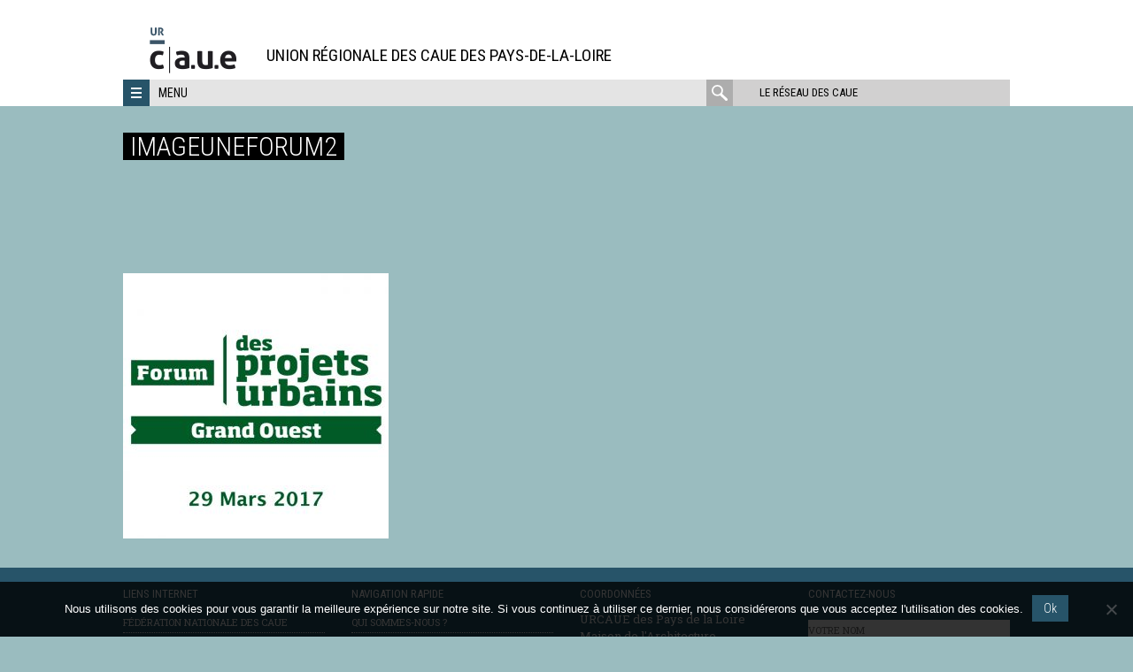

--- FILE ---
content_type: text/html; charset=UTF-8
request_url: https://www.urcaue-paysdelaloire.com/forum-projets-urbains-grand-ouest-1ere-edition/imageuneforum2/
body_size: 17932
content:
<!DOCTYPE html>
<html lang="fr-FR" class="no-js">
<head>
	<meta charset="UTF-8">
<script type="text/javascript">
/* <![CDATA[ */
var gform;gform||(document.addEventListener("gform_main_scripts_loaded",function(){gform.scriptsLoaded=!0}),document.addEventListener("gform/theme/scripts_loaded",function(){gform.themeScriptsLoaded=!0}),window.addEventListener("DOMContentLoaded",function(){gform.domLoaded=!0}),gform={domLoaded:!1,scriptsLoaded:!1,themeScriptsLoaded:!1,isFormEditor:()=>"function"==typeof InitializeEditor,callIfLoaded:function(o){return!(!gform.domLoaded||!gform.scriptsLoaded||!gform.themeScriptsLoaded&&!gform.isFormEditor()||(gform.isFormEditor()&&console.warn("The use of gform.initializeOnLoaded() is deprecated in the form editor context and will be removed in Gravity Forms 3.1."),o(),0))},initializeOnLoaded:function(o){gform.callIfLoaded(o)||(document.addEventListener("gform_main_scripts_loaded",()=>{gform.scriptsLoaded=!0,gform.callIfLoaded(o)}),document.addEventListener("gform/theme/scripts_loaded",()=>{gform.themeScriptsLoaded=!0,gform.callIfLoaded(o)}),window.addEventListener("DOMContentLoaded",()=>{gform.domLoaded=!0,gform.callIfLoaded(o)}))},hooks:{action:{},filter:{}},addAction:function(o,r,e,t){gform.addHook("action",o,r,e,t)},addFilter:function(o,r,e,t){gform.addHook("filter",o,r,e,t)},doAction:function(o){gform.doHook("action",o,arguments)},applyFilters:function(o){return gform.doHook("filter",o,arguments)},removeAction:function(o,r){gform.removeHook("action",o,r)},removeFilter:function(o,r,e){gform.removeHook("filter",o,r,e)},addHook:function(o,r,e,t,n){null==gform.hooks[o][r]&&(gform.hooks[o][r]=[]);var d=gform.hooks[o][r];null==n&&(n=r+"_"+d.length),gform.hooks[o][r].push({tag:n,callable:e,priority:t=null==t?10:t})},doHook:function(r,o,e){var t;if(e=Array.prototype.slice.call(e,1),null!=gform.hooks[r][o]&&((o=gform.hooks[r][o]).sort(function(o,r){return o.priority-r.priority}),o.forEach(function(o){"function"!=typeof(t=o.callable)&&(t=window[t]),"action"==r?t.apply(null,e):e[0]=t.apply(null,e)})),"filter"==r)return e[0]},removeHook:function(o,r,t,n){var e;null!=gform.hooks[o][r]&&(e=(e=gform.hooks[o][r]).filter(function(o,r,e){return!!(null!=n&&n!=o.tag||null!=t&&t!=o.priority)}),gform.hooks[o][r]=e)}});
/* ]]> */
</script>

	<meta name="viewport" content="width=device-width, initial-scale=1">
	<link rel="profile" href="http://gmpg.org/xfn/11">
	<link rel="pingback" href="https://www.urcaue-paysdelaloire.com/xmlrpc.php">
	<!--[if lt IE 9]>
	<script src="https://www.urcaue-paysdelaloire.com/wp-content/themes/caue/js/html5.js"></script>
	<![endif]-->
	<script>(function(html){html.className = html.className.replace(/\bno-js\b/,'js')})(document.documentElement);</script>
<meta name='robots' content='index, follow, max-image-preview:large, max-snippet:-1, max-video-preview:-1' />
	<style>img:is([sizes="auto" i], [sizes^="auto," i]) { contain-intrinsic-size: 3000px 1500px }</style>
	
	<!-- This site is optimized with the Yoast SEO plugin v26.2 - https://yoast.com/wordpress/plugins/seo/ -->
	<title>ImageUneForum2 - Union Régionale des CAUE</title>
	<link rel="canonical" href="https://www.urcaue-paysdelaloire.com/forum-projets-urbains-grand-ouest-1ere-edition/imageuneforum2/" />
	<meta property="og:locale" content="fr_FR" />
	<meta property="og:type" content="article" />
	<meta property="og:title" content="ImageUneForum2 - Union Régionale des CAUE" />
	<meta property="og:url" content="https://www.urcaue-paysdelaloire.com/forum-projets-urbains-grand-ouest-1ere-edition/imageuneforum2/" />
	<meta property="og:site_name" content="Union Régionale des CAUE" />
	<meta property="og:image" content="https://www.urcaue-paysdelaloire.com/forum-projets-urbains-grand-ouest-1ere-edition/imageuneforum2" />
	<meta property="og:image:width" content="700" />
	<meta property="og:image:height" content="700" />
	<meta property="og:image:type" content="image/jpeg" />
	<meta name="twitter:card" content="summary_large_image" />
	<script type="application/ld+json" class="yoast-schema-graph">{"@context":"https://schema.org","@graph":[{"@type":"WebPage","@id":"https://www.urcaue-paysdelaloire.com/forum-projets-urbains-grand-ouest-1ere-edition/imageuneforum2/","url":"https://www.urcaue-paysdelaloire.com/forum-projets-urbains-grand-ouest-1ere-edition/imageuneforum2/","name":"ImageUneForum2 - Union Régionale des CAUE","isPartOf":{"@id":"https://www.urcaue-paysdelaloire.com/#website"},"primaryImageOfPage":{"@id":"https://www.urcaue-paysdelaloire.com/forum-projets-urbains-grand-ouest-1ere-edition/imageuneforum2/#primaryimage"},"image":{"@id":"https://www.urcaue-paysdelaloire.com/forum-projets-urbains-grand-ouest-1ere-edition/imageuneforum2/#primaryimage"},"thumbnailUrl":"https://www.urcaue-paysdelaloire.com/wp-content/uploads/sites/7/2017/03/ImageUneForum2.jpg","datePublished":"2017-03-01T16:33:29+00:00","breadcrumb":{"@id":"https://www.urcaue-paysdelaloire.com/forum-projets-urbains-grand-ouest-1ere-edition/imageuneforum2/#breadcrumb"},"inLanguage":"fr-FR","potentialAction":[{"@type":"ReadAction","target":["https://www.urcaue-paysdelaloire.com/forum-projets-urbains-grand-ouest-1ere-edition/imageuneforum2/"]}]},{"@type":"ImageObject","inLanguage":"fr-FR","@id":"https://www.urcaue-paysdelaloire.com/forum-projets-urbains-grand-ouest-1ere-edition/imageuneforum2/#primaryimage","url":"https://www.urcaue-paysdelaloire.com/wp-content/uploads/sites/7/2017/03/ImageUneForum2.jpg","contentUrl":"https://www.urcaue-paysdelaloire.com/wp-content/uploads/sites/7/2017/03/ImageUneForum2.jpg","width":700,"height":700},{"@type":"BreadcrumbList","@id":"https://www.urcaue-paysdelaloire.com/forum-projets-urbains-grand-ouest-1ere-edition/imageuneforum2/#breadcrumb","itemListElement":[{"@type":"ListItem","position":1,"name":"Accueil","item":"https://www.urcaue-paysdelaloire.com/"},{"@type":"ListItem","position":2,"name":"Forum des projets urbains du Grand Ouest 1ère édition","item":"https://www.urcaue-paysdelaloire.com/forum-projets-urbains-grand-ouest-1ere-edition/"},{"@type":"ListItem","position":3,"name":"ImageUneForum2"}]},{"@type":"WebSite","@id":"https://www.urcaue-paysdelaloire.com/#website","url":"https://www.urcaue-paysdelaloire.com/","name":"Union Régionale des CAUE","description":"&lt;br&gt;Union Régionale des CAUE des Pays-de-la-Loire","publisher":{"@id":"https://www.urcaue-paysdelaloire.com/#organization"},"potentialAction":[{"@type":"SearchAction","target":{"@type":"EntryPoint","urlTemplate":"https://www.urcaue-paysdelaloire.com/?s={search_term_string}"},"query-input":{"@type":"PropertyValueSpecification","valueRequired":true,"valueName":"search_term_string"}}],"inLanguage":"fr-FR"},{"@type":"Organization","@id":"https://www.urcaue-paysdelaloire.com/#organization","name":"Union régionale des CAUE des Pays de la Loire","url":"https://www.urcaue-paysdelaloire.com/","logo":{"@type":"ImageObject","inLanguage":"fr-FR","@id":"https://www.urcaue-paysdelaloire.com/#/schema/logo/image/","url":"https://www.urcaue-paysdelaloire.com/wp-content/uploads/sites/7/2019/03/carre-logo-urcaue-pdl.jpg","contentUrl":"https://www.urcaue-paysdelaloire.com/wp-content/uploads/sites/7/2019/03/carre-logo-urcaue-pdl.jpg","width":600,"height":600,"caption":"Union régionale des CAUE des Pays de la Loire"},"image":{"@id":"https://www.urcaue-paysdelaloire.com/#/schema/logo/image/"}}]}</script>
	<!-- / Yoast SEO plugin. -->


<link rel='dns-prefetch' href='//maps.googleapis.com' />
<link rel='dns-prefetch' href='//meet.jit.si' />
<link rel='dns-prefetch' href='//fonts.googleapis.com' />
<link rel="alternate" type="application/rss+xml" title="Union Régionale des CAUE &raquo; Flux" href="https://www.urcaue-paysdelaloire.com/feed/" />
<link rel="alternate" type="application/rss+xml" title="Union Régionale des CAUE &raquo; Flux des commentaires" href="https://www.urcaue-paysdelaloire.com/comments/feed/" />
<link rel="alternate" type="application/rss+xml" title="Union Régionale des CAUE &raquo; ImageUneForum2 Flux des commentaires" href="https://www.urcaue-paysdelaloire.com/forum-projets-urbains-grand-ouest-1ere-edition/imageuneforum2/feed/" />
		<!-- This site uses the Google Analytics by MonsterInsights plugin v9.9.0 - Using Analytics tracking - https://www.monsterinsights.com/ -->
							<script src="//www.googletagmanager.com/gtag/js?id=G-S5V8CGVDQG"  data-cfasync="false" data-wpfc-render="false" type="text/javascript" async></script>
			<script data-cfasync="false" data-wpfc-render="false" type="text/javascript">
				var mi_version = '9.9.0';
				var mi_track_user = true;
				var mi_no_track_reason = '';
								var MonsterInsightsDefaultLocations = {"page_location":"https:\/\/www.urcaue-paysdelaloire.com\/forum-projets-urbains-grand-ouest-1ere-edition\/imageuneforum2\/"};
								if ( typeof MonsterInsightsPrivacyGuardFilter === 'function' ) {
					var MonsterInsightsLocations = (typeof MonsterInsightsExcludeQuery === 'object') ? MonsterInsightsPrivacyGuardFilter( MonsterInsightsExcludeQuery ) : MonsterInsightsPrivacyGuardFilter( MonsterInsightsDefaultLocations );
				} else {
					var MonsterInsightsLocations = (typeof MonsterInsightsExcludeQuery === 'object') ? MonsterInsightsExcludeQuery : MonsterInsightsDefaultLocations;
				}

								var disableStrs = [
										'ga-disable-G-S5V8CGVDQG',
									];

				/* Function to detect opted out users */
				function __gtagTrackerIsOptedOut() {
					for (var index = 0; index < disableStrs.length; index++) {
						if (document.cookie.indexOf(disableStrs[index] + '=true') > -1) {
							return true;
						}
					}

					return false;
				}

				/* Disable tracking if the opt-out cookie exists. */
				if (__gtagTrackerIsOptedOut()) {
					for (var index = 0; index < disableStrs.length; index++) {
						window[disableStrs[index]] = true;
					}
				}

				/* Opt-out function */
				function __gtagTrackerOptout() {
					for (var index = 0; index < disableStrs.length; index++) {
						document.cookie = disableStrs[index] + '=true; expires=Thu, 31 Dec 2099 23:59:59 UTC; path=/';
						window[disableStrs[index]] = true;
					}
				}

				if ('undefined' === typeof gaOptout) {
					function gaOptout() {
						__gtagTrackerOptout();
					}
				}
								window.dataLayer = window.dataLayer || [];

				window.MonsterInsightsDualTracker = {
					helpers: {},
					trackers: {},
				};
				if (mi_track_user) {
					function __gtagDataLayer() {
						dataLayer.push(arguments);
					}

					function __gtagTracker(type, name, parameters) {
						if (!parameters) {
							parameters = {};
						}

						if (parameters.send_to) {
							__gtagDataLayer.apply(null, arguments);
							return;
						}

						if (type === 'event') {
														parameters.send_to = monsterinsights_frontend.v4_id;
							var hookName = name;
							if (typeof parameters['event_category'] !== 'undefined') {
								hookName = parameters['event_category'] + ':' + name;
							}

							if (typeof MonsterInsightsDualTracker.trackers[hookName] !== 'undefined') {
								MonsterInsightsDualTracker.trackers[hookName](parameters);
							} else {
								__gtagDataLayer('event', name, parameters);
							}
							
						} else {
							__gtagDataLayer.apply(null, arguments);
						}
					}

					__gtagTracker('js', new Date());
					__gtagTracker('set', {
						'developer_id.dZGIzZG': true,
											});
					if ( MonsterInsightsLocations.page_location ) {
						__gtagTracker('set', MonsterInsightsLocations);
					}
										__gtagTracker('config', 'G-S5V8CGVDQG', {"forceSSL":"true"} );
										window.gtag = __gtagTracker;										(function () {
						/* https://developers.google.com/analytics/devguides/collection/analyticsjs/ */
						/* ga and __gaTracker compatibility shim. */
						var noopfn = function () {
							return null;
						};
						var newtracker = function () {
							return new Tracker();
						};
						var Tracker = function () {
							return null;
						};
						var p = Tracker.prototype;
						p.get = noopfn;
						p.set = noopfn;
						p.send = function () {
							var args = Array.prototype.slice.call(arguments);
							args.unshift('send');
							__gaTracker.apply(null, args);
						};
						var __gaTracker = function () {
							var len = arguments.length;
							if (len === 0) {
								return;
							}
							var f = arguments[len - 1];
							if (typeof f !== 'object' || f === null || typeof f.hitCallback !== 'function') {
								if ('send' === arguments[0]) {
									var hitConverted, hitObject = false, action;
									if ('event' === arguments[1]) {
										if ('undefined' !== typeof arguments[3]) {
											hitObject = {
												'eventAction': arguments[3],
												'eventCategory': arguments[2],
												'eventLabel': arguments[4],
												'value': arguments[5] ? arguments[5] : 1,
											}
										}
									}
									if ('pageview' === arguments[1]) {
										if ('undefined' !== typeof arguments[2]) {
											hitObject = {
												'eventAction': 'page_view',
												'page_path': arguments[2],
											}
										}
									}
									if (typeof arguments[2] === 'object') {
										hitObject = arguments[2];
									}
									if (typeof arguments[5] === 'object') {
										Object.assign(hitObject, arguments[5]);
									}
									if ('undefined' !== typeof arguments[1].hitType) {
										hitObject = arguments[1];
										if ('pageview' === hitObject.hitType) {
											hitObject.eventAction = 'page_view';
										}
									}
									if (hitObject) {
										action = 'timing' === arguments[1].hitType ? 'timing_complete' : hitObject.eventAction;
										hitConverted = mapArgs(hitObject);
										__gtagTracker('event', action, hitConverted);
									}
								}
								return;
							}

							function mapArgs(args) {
								var arg, hit = {};
								var gaMap = {
									'eventCategory': 'event_category',
									'eventAction': 'event_action',
									'eventLabel': 'event_label',
									'eventValue': 'event_value',
									'nonInteraction': 'non_interaction',
									'timingCategory': 'event_category',
									'timingVar': 'name',
									'timingValue': 'value',
									'timingLabel': 'event_label',
									'page': 'page_path',
									'location': 'page_location',
									'title': 'page_title',
									'referrer' : 'page_referrer',
								};
								for (arg in args) {
																		if (!(!args.hasOwnProperty(arg) || !gaMap.hasOwnProperty(arg))) {
										hit[gaMap[arg]] = args[arg];
									} else {
										hit[arg] = args[arg];
									}
								}
								return hit;
							}

							try {
								f.hitCallback();
							} catch (ex) {
							}
						};
						__gaTracker.create = newtracker;
						__gaTracker.getByName = newtracker;
						__gaTracker.getAll = function () {
							return [];
						};
						__gaTracker.remove = noopfn;
						__gaTracker.loaded = true;
						window['__gaTracker'] = __gaTracker;
					})();
									} else {
										console.log("");
					(function () {
						function __gtagTracker() {
							return null;
						}

						window['__gtagTracker'] = __gtagTracker;
						window['gtag'] = __gtagTracker;
					})();
									}
			</script>
			
							<!-- / Google Analytics by MonsterInsights -->
		<script type="text/javascript">
/* <![CDATA[ */
window._wpemojiSettings = {"baseUrl":"https:\/\/s.w.org\/images\/core\/emoji\/16.0.1\/72x72\/","ext":".png","svgUrl":"https:\/\/s.w.org\/images\/core\/emoji\/16.0.1\/svg\/","svgExt":".svg","source":{"concatemoji":"https:\/\/www.urcaue-paysdelaloire.com\/wp-includes\/js\/wp-emoji-release.min.js?ver=6.8.3"}};
/*! This file is auto-generated */
!function(s,n){var o,i,e;function c(e){try{var t={supportTests:e,timestamp:(new Date).valueOf()};sessionStorage.setItem(o,JSON.stringify(t))}catch(e){}}function p(e,t,n){e.clearRect(0,0,e.canvas.width,e.canvas.height),e.fillText(t,0,0);var t=new Uint32Array(e.getImageData(0,0,e.canvas.width,e.canvas.height).data),a=(e.clearRect(0,0,e.canvas.width,e.canvas.height),e.fillText(n,0,0),new Uint32Array(e.getImageData(0,0,e.canvas.width,e.canvas.height).data));return t.every(function(e,t){return e===a[t]})}function u(e,t){e.clearRect(0,0,e.canvas.width,e.canvas.height),e.fillText(t,0,0);for(var n=e.getImageData(16,16,1,1),a=0;a<n.data.length;a++)if(0!==n.data[a])return!1;return!0}function f(e,t,n,a){switch(t){case"flag":return n(e,"\ud83c\udff3\ufe0f\u200d\u26a7\ufe0f","\ud83c\udff3\ufe0f\u200b\u26a7\ufe0f")?!1:!n(e,"\ud83c\udde8\ud83c\uddf6","\ud83c\udde8\u200b\ud83c\uddf6")&&!n(e,"\ud83c\udff4\udb40\udc67\udb40\udc62\udb40\udc65\udb40\udc6e\udb40\udc67\udb40\udc7f","\ud83c\udff4\u200b\udb40\udc67\u200b\udb40\udc62\u200b\udb40\udc65\u200b\udb40\udc6e\u200b\udb40\udc67\u200b\udb40\udc7f");case"emoji":return!a(e,"\ud83e\udedf")}return!1}function g(e,t,n,a){var r="undefined"!=typeof WorkerGlobalScope&&self instanceof WorkerGlobalScope?new OffscreenCanvas(300,150):s.createElement("canvas"),o=r.getContext("2d",{willReadFrequently:!0}),i=(o.textBaseline="top",o.font="600 32px Arial",{});return e.forEach(function(e){i[e]=t(o,e,n,a)}),i}function t(e){var t=s.createElement("script");t.src=e,t.defer=!0,s.head.appendChild(t)}"undefined"!=typeof Promise&&(o="wpEmojiSettingsSupports",i=["flag","emoji"],n.supports={everything:!0,everythingExceptFlag:!0},e=new Promise(function(e){s.addEventListener("DOMContentLoaded",e,{once:!0})}),new Promise(function(t){var n=function(){try{var e=JSON.parse(sessionStorage.getItem(o));if("object"==typeof e&&"number"==typeof e.timestamp&&(new Date).valueOf()<e.timestamp+604800&&"object"==typeof e.supportTests)return e.supportTests}catch(e){}return null}();if(!n){if("undefined"!=typeof Worker&&"undefined"!=typeof OffscreenCanvas&&"undefined"!=typeof URL&&URL.createObjectURL&&"undefined"!=typeof Blob)try{var e="postMessage("+g.toString()+"("+[JSON.stringify(i),f.toString(),p.toString(),u.toString()].join(",")+"));",a=new Blob([e],{type:"text/javascript"}),r=new Worker(URL.createObjectURL(a),{name:"wpTestEmojiSupports"});return void(r.onmessage=function(e){c(n=e.data),r.terminate(),t(n)})}catch(e){}c(n=g(i,f,p,u))}t(n)}).then(function(e){for(var t in e)n.supports[t]=e[t],n.supports.everything=n.supports.everything&&n.supports[t],"flag"!==t&&(n.supports.everythingExceptFlag=n.supports.everythingExceptFlag&&n.supports[t]);n.supports.everythingExceptFlag=n.supports.everythingExceptFlag&&!n.supports.flag,n.DOMReady=!1,n.readyCallback=function(){n.DOMReady=!0}}).then(function(){return e}).then(function(){var e;n.supports.everything||(n.readyCallback(),(e=n.source||{}).concatemoji?t(e.concatemoji):e.wpemoji&&e.twemoji&&(t(e.twemoji),t(e.wpemoji)))}))}((window,document),window._wpemojiSettings);
/* ]]> */
</script>
<style id='wp-emoji-styles-inline-css' type='text/css'>

	img.wp-smiley, img.emoji {
		display: inline !important;
		border: none !important;
		box-shadow: none !important;
		height: 1em !important;
		width: 1em !important;
		margin: 0 0.07em !important;
		vertical-align: -0.1em !important;
		background: none !important;
		padding: 0 !important;
	}
</style>
<link rel='stylesheet' id='cookie-notice-front-css' href='https://www.urcaue-paysdelaloire.com/wp-content/plugins/cookie-notice/css/front.min.css?ver=2.5.7' type='text/css' media='all' />
<link rel='stylesheet' id='caue-fonts-css' href='https://fonts.googleapis.com/css?family=Roboto+Condensed%3A400%2C300%2C700%7CRoboto%3A400%2C100%2C300%2C500%2C700%2C900%7CRoboto+Slab%3A400%2C100%2C300%2C100%2C700&#038;subset=latin%2Clatin-ext' type='text/css' media='all' />
<link rel='stylesheet' id='caue-style-css' href='https://www.urcaue-paysdelaloire.com/wp-content/themes/caue/css/style.min.css?ver=6.8.3' type='text/css' media='all' />
<link rel='stylesheet' id='evcal_google_fonts-css' href='https://fonts.googleapis.com/css?family=Noto+Sans%3A400%2C400italic%2C700%7CPoppins%3A700%2C800%2C900&#038;subset=latin%2Clatin-ext&#038;ver=5.0.2' type='text/css' media='all' />
<link rel='stylesheet' id='evcal_cal_default-css' href='//www.urcaue-paysdelaloire.com/wp-content/plugins/eventON/assets/css/eventon_styles.css?ver=5.0.2' type='text/css' media='all' />
<link rel='stylesheet' id='evo_font_icons-css' href='//www.urcaue-paysdelaloire.com/wp-content/plugins/eventON/assets/fonts/all.css?ver=5.0.2' type='text/css' media='all' />
<link rel='stylesheet' id='eventon_dynamic_styles-css' href='//www.urcaue-paysdelaloire.com/wp-content/uploads/sites/7/eventon_dynamic_styles.css?ver=5.0.2' type='text/css' media='all' />
<script type="text/javascript" src="https://www.urcaue-paysdelaloire.com/wp-content/plugins/svg-support/vendor/DOMPurify/DOMPurify.min.js?ver=2.5.8" id="bodhi-dompurify-library-js"></script>
<script type="text/javascript" src="https://www.urcaue-paysdelaloire.com/wp-content/plugins/google-analytics-for-wordpress/assets/js/frontend-gtag.min.js?ver=9.9.0" id="monsterinsights-frontend-script-js" async="async" data-wp-strategy="async"></script>
<script data-cfasync="false" data-wpfc-render="false" type="text/javascript" id='monsterinsights-frontend-script-js-extra'>/* <![CDATA[ */
var monsterinsights_frontend = {"js_events_tracking":"true","download_extensions":"doc,pdf,ppt,zip,xls,docx,pptx,xlsx","inbound_paths":"[]","home_url":"https:\/\/www.urcaue-paysdelaloire.com","hash_tracking":"false","v4_id":"G-S5V8CGVDQG"};/* ]]> */
</script>
<script type="text/javascript" id="cookie-notice-front-js-before">
/* <![CDATA[ */
var cnArgs = {"ajaxUrl":"https:\/\/www.urcaue-paysdelaloire.com\/wp-admin\/admin-ajax.php","nonce":"5f4c597e99","hideEffect":"fade","position":"bottom","onScroll":false,"onScrollOffset":100,"onClick":false,"cookieName":"cookie_notice_accepted","cookieTime":2592000,"cookieTimeRejected":2592000,"globalCookie":false,"redirection":false,"cache":true,"revokeCookies":false,"revokeCookiesOpt":"automatic"};
/* ]]> */
</script>
<script type="text/javascript" src="https://www.urcaue-paysdelaloire.com/wp-content/plugins/cookie-notice/js/front.min.js?ver=2.5.7" id="cookie-notice-front-js"></script>
<script type="text/javascript" src="https://www.urcaue-paysdelaloire.com/wp-includes/js/jquery/jquery.min.js?ver=3.7.1" id="jquery-core-js"></script>
<script type="text/javascript" src="https://www.urcaue-paysdelaloire.com/wp-includes/js/jquery/jquery-migrate.min.js?ver=3.4.1" id="jquery-migrate-js"></script>
<script type="text/javascript" id="bodhi_svg_inline-js-extra">
/* <![CDATA[ */
var svgSettings = {"skipNested":""};
/* ]]> */
</script>
<script type="text/javascript" src="https://www.urcaue-paysdelaloire.com/wp-content/plugins/svg-support/js/min/svgs-inline-min.js" id="bodhi_svg_inline-js"></script>
<script type="text/javascript" id="bodhi_svg_inline-js-after">
/* <![CDATA[ */
cssTarget={"Bodhi":"img.style-svg","ForceInlineSVG":"style-svg"};ForceInlineSVGActive="false";frontSanitizationEnabled="on";
/* ]]> */
</script>
<script type="text/javascript" id="evo-inlinescripts-header-js-after">
/* <![CDATA[ */
jQuery(document).ready(function($){});
/* ]]> */
</script>
<script></script><link rel="https://api.w.org/" href="https://www.urcaue-paysdelaloire.com/wp-json/" /><link rel="alternate" title="JSON" type="application/json" href="https://www.urcaue-paysdelaloire.com/wp-json/wp/v2/media/1997" /><link rel="EditURI" type="application/rsd+xml" title="RSD" href="https://www.urcaue-paysdelaloire.com/xmlrpc.php?rsd" />
<meta name="generator" content="WordPress 6.8.3" />
<link rel='shortlink' href='https://www.urcaue-paysdelaloire.com/?p=1997' />
<link rel="alternate" title="oEmbed (JSON)" type="application/json+oembed" href="https://www.urcaue-paysdelaloire.com/wp-json/oembed/1.0/embed?url=https%3A%2F%2Fwww.urcaue-paysdelaloire.com%2Fforum-projets-urbains-grand-ouest-1ere-edition%2Fimageuneforum2%2F" />
<link rel="alternate" title="oEmbed (XML)" type="text/xml+oembed" href="https://www.urcaue-paysdelaloire.com/wp-json/oembed/1.0/embed?url=https%3A%2F%2Fwww.urcaue-paysdelaloire.com%2Fforum-projets-urbains-grand-ouest-1ere-edition%2Fimageuneforum2%2F&#038;format=xml" />
<meta name="generator" content="Powered by WPBakery Page Builder - drag and drop page builder for WordPress."/>

    <style>
                body {
            background-color: #9abcbf;
        }
        

        

        

        
        

        
        
        
        
         
                a {
            color: #275469;
        }
        

                a:hover,
        .menu-reseau .item:hover a {
            color: #9abcbf;
        }
        .framed-shortcode article .post-categories a:hover {
            color: #9abcbf !important;
        }
        

                .site-footer,
        .site-footer a {
            color: #ffffff        }

        .widget_nav_menu li {
            border-bottom-color: #ffffff        }
        

                .themed-surtitre,
        .editor-content .post-categories a, .post-categories a {
            color: #ffffff;
        }
        #slider-nav .custom-controls-container li a.flex-active {
            background: #ffffff;
        }
        

                .nav-toggle,
        .site-footer,
        .three-menus,
        #filter_cats label,
        .filter .all,
        .titre-encart,
        .encart-publication h3,
        .themed-surtitre span,
        #slider-nav .flex-control-paging,
        .post-categories,
        .highlight,
        p.lettrine2:first-letter,
        button.button,
        .more-reals .icon,
        .pix-wrapper:after,
        .boxed-text-1 {
            background-color: #275469;
        }

        .vc_grid-filter > .vc_grid-filter-item,
        .vc_tta-accordion .vc_tta-panel .vc_tta-panel-heading:hover {
            background-color: #275469 !important;
        }

        .realisations-shortcode .portfolio:hover .illustr .mask,
        .last-news-shortcode .post:hover .illustr .mask,
        .focus-shortcode #diaporama .slides li:hover .illustr .mask,
        .flexslider-slider .slide:hover .illustr .mask,
        .realisation:hover .illustr .mask,
        .framed-shortcode article:hover .mask {
            background-color: rgba(39, 84, 105, 0.7);
        }

        .realisation:hover .illustr .mask svg {
            fill: rgba(39, 84, 105, 0.7);
        }

        .surtitre,
        h2.intertitre,
        h3.intertitre,
        .wpb_heading,
        .vc_tta-container h2,
        .vc_tta-tabs .vc_tta-tab > a,
        .vc_tta-accordion .vc_tta-panel .vc_tta-panel-title > a,
        .vc_tta-accordion .vc_tta-panel.vc_active .vc_tta-panel-title > a:hover,
        .vc_tta-tabs .vc_tta-panel .vc_tta-panel-title > a,
        .vc_grid-item-mini .title,
        .vc_grid-item-mini .more a,
        .vc_pie_chart .wpb_heading,
        .vc_pie_chart .vc_pie_chart_value,
        p.lettrine1:first-letter,
        blockquote,
        .boxed-text-2,
        table td,
        .mce-item-table td,
        #slider-nav a:hover {
            color: #275469 !important;
        }

        .boxed-text-2,
        .vc_tta-accordion .vc_tta-panel-heading .vc_tta-controls-icon::before,
        .vc_tta-accordion .vc_tta-panel-heading .vc_tta-controls-icon::after,
        .vc_tta-accordion .vc_tta-panel.vc_active .vc_tta-panel-title > a:hover .vc_tta-controls-icon::before,
        .vc_tta-accordion .vc_tta-panel.vc_active .vc_tta-panel-title > a:hover .vc_tta-controls-icon::after,
        .vc_tta-accordion .vc_tta-panel.vc_active .vc_tta-panel-heading > a:hover .vc_tta-controls-icon::before,
        .vc_tta-accordion .vc_tta-panel.vc_active .vc_tta-panel-heading > a:hover .vc_tta-controls-icon::after,
        .vc_tta-accordion .vc_tta-panel-heading,
        .vc_tta-tabs .vc_tta-tab > a,
        .vc_tta-tabs .vc_tta-tab.vc_active > a {
            border-color: #275469 !important;
        }

        .vc_tta-tabs .vc_tta-panels-container {
            border: 1px solid #275469;

        }

        button:hover,
        input[type="button"]:hover,
        input[type="reset"]:hover,
        input[type="submit"]:hover {
            color: #275469;
        }
        

        

        /* responsive */
        @media screen and (min-width: 48em) {
            .three-menus {
                background-color: #e4e4e4;
                background-image: none;
            }
        }

    </style>

    <link rel="icon" href="https://www.urcaue-paysdelaloire.com/wp-content/uploads/sites/7/2019/02/cropped-pictogramme-32x32.jpg" sizes="32x32" />
<link rel="icon" href="https://www.urcaue-paysdelaloire.com/wp-content/uploads/sites/7/2019/02/cropped-pictogramme-192x192.jpg" sizes="192x192" />
<link rel="apple-touch-icon" href="https://www.urcaue-paysdelaloire.com/wp-content/uploads/sites/7/2019/02/cropped-pictogramme-180x180.jpg" />
<meta name="msapplication-TileImage" content="https://www.urcaue-paysdelaloire.com/wp-content/uploads/sites/7/2019/02/cropped-pictogramme-270x270.jpg" />
		<style type="text/css" id="wp-custom-css">
			.tags {
display: none;
}	

.vc_gitem-link {
    font-style: bold!important;
    font-size: 1.1em!important;
}

.vc_grid-item-mini {
   font-size: 1em!important;
   color:#333333!important;
}

.vc_grid-item-mini .more {
    font-size: 16px !important;
    line-height: 1em !important;
}

.encart-titre-souligne {
    font-family: "Roboto Condensed",sans-serif !important;
}

.gform_wrapper *, .gform_wrapper :after, .gform_wrapper :before {
	padding: 0px!important;
	margin: 0px!important;
}


/*
Vous pouvez ajouter du CSS personnalisé ici.

Cliquez sur l’icône d’aide ci-dessous pour en savoir plus.
*/

.formulaire1_nom {
margin: 0px!important;
padding: 0px!important;
height: 40px !important;
}

.formulaire1_courriel {
margin: 0px!important;
padding: 0px!important;
}

.formulaire1_commentaire {
margin: 0px!important;
padding: 0px!important;
}

.gform_footer.top_label {
margin-top: 10px!important;
padding: 0px!important;
}

.gform_wrapper ul.gform_fields li.gfield {
margin-top: 10px!important;
padding: 0px!important;
}

#field_1_1 {
    height: 40px!important;
    vertical-align: top!important;
}
#field_1_2 {
    height: 40px!important;
    vertical-align: top!important;
}
#field_1_3 {
    height: 80px!important;
    vertical-align: top!important;
}
#field_1_3 {
    height: 70px!important;
    vertical-align: top!important;
}
.gform_footer top_label {
    height: 30px!important;
    vertical-align: top!important;
}
.tags {
   margin-bottom: 1.875em;
   max-width: 41.125em;
   padding: 10px 0px;
}
.encart-fond-blanc-sans-marge, .tags, .vc_chart, .vc_pie_chart, .vc_progress_bar {
   background:none repeat scroll 0 0;
}


/*--icons--*/
.fa{
	font-style: normal !important;
}


/*--Grille--*/
.vc_grid .grid_surtitre{
	font-size:12px;
	margin:5px 20px 0;
}
.vc_grid .actions-categories{
	margin: 0 0 0 -0.9375rem;
	padding: 0 0 0 0.9375rem;
	background-color:#1591A6;
	text-align:left;	
}
.vc_grid .vc_gitem-post-category-name{
		margin:0 !important;
}
.vc_grid .vc_gitem-post-category-name span{
	margin:0 !important;
	padding:0;
}
.vc_grid .vc_gitem-post-category-name span:before{
	content: ">";
  margin-right: 1.25rem;
	font-size:13px
}

.input {
	text-transform: inherit
}




		</style>
		<noscript><style> .wpb_animate_when_almost_visible { opacity: 1; }</style></noscript></head>
<body class="attachment wp-singular attachment-template-default single single-attachment postid-1997 attachmentid-1997 attachment-jpeg wp-theme-caue stickynav cookies-not-set wpb-js-composer js-comp-ver-7.0 vc_responsive">

	<div id="wrapper">

		
				<a class="skip-link screen-reader-text" href="#content">Aller directement au contenu</a>


                
				<header id="masthead" class="site-header" role="banner">

                    
                        <div class="inner">
                            <div class="site-branding">

                    

                        
                            <div class="site-logo">
                                                                    <p class="site-title">
                                        <a href="https://www.urcaue-paysdelaloire.com/" title="Union Régionale des CAUE" rel="home"><img src="https://www.urcaue-paysdelaloire.com/wp-content/uploads/sites/7/2018/06/logo-reseau-e1528963170564.png" alt="Union Régionale des CAUE"></a>
                                    </p>
                                                            </div>


                        
                            <p class="site-description"><br>Union Régionale des CAUE des Pays-de-la-Loire</p>

                                                </div>                                                <div id="navbar">
                            <a class="nav-toggle" href="#"><span></span></a>
                            <a class="text-menu" href="#">Menu</a>
                            <nav class="alt-nav">
                                <a href="#" class="open-caue-network">Le réseau des CAUE</a>
                                <form role="search" method="get" class="search-form" action="https://www.urcaue-paysdelaloire.com/">
	<label>
		<span class="screen-reader-text">rechercher :</span>
		<input type="search" class="search-field" placeholder="rechercher" value="" name="s" title="rechercher :" />
	</label>
	<div class="action">
		<input type="submit" class="search-submit" value="" />
	</div>
	<div class="mask"></div>
</form>
                            </nav>
                        </div>

                    </div>
				</header>				<nav class="reseau-regional">

					<div class="menu-reseau">

						<a href="#" class="close"><span>Fermer</span></a>
						<div class="presentation">
													</div>
													<div class="list-items">
															<div class="item item-urcaue">
									
									<div class="illustr">
										<img src="https://www.urcaue-paysdelaloire.com/wp-content/uploads/sites/7/2018/02/fncaue-2018.png" alt="" width="100" height="51">
									</div>

									
									<div class="text">
										<h4><a href="http://www.fncaue.com">FN CAUE</a></h4>
										<p>&gt; Tél. 01 43 22 07 82<br />
&gt; www.fncaue.com</p>
									</div>

								</div>

															<div class="item item-caue44">
									
									<div class="illustr">
										<img src="https://www.urcaue-paysdelaloire.com/wp-content/uploads/sites/7/2018/11/logo-44-100px.png" alt="" width="113" height="55">
									</div>

									
									<div class="text">
										<h4><a href="https://www.caue44.com">CAUE de Loire-Atlantique</a></h4>
										<p>&gt; Tél. 02 40 20 20 44<br />
&gt; www.caue44.com</p>
									</div>

								</div>

															<div class="item item-caue49">
									
									<div class="illustr">
										<img src="https://www.urcaue-paysdelaloire.com/wp-content/uploads/sites/7/2021/10/caue49-5-1.png" alt="" width="108" height="55">
									</div>

									
									<div class="text">
										<h4><a href="https://www.caue49.com">CAUE de Maine-et-Loire</a></h4>
										<p>&gt; Tél. 02 41 22 99 99<br />
&gt; www.caue49.com</p>
									</div>

								</div>

															<div class="item item-caue53">
									
									<div class="illustr">
										<img src="https://www.urcaue-paysdelaloire.com/wp-content/uploads/sites/7/2021/10/caue49-5.png" alt="" width="127" height="55">
									</div>

									
									<div class="text">
										<h4><a href="https://www.caue53.com">CAUE de la Mayenne</a></h4>
										<p>&gt; Tél. 02 43 56 41 79<br />
&gt; www.caue53.com</p>
									</div>

								</div>

															<div class="item item-caue72">
									
									<div class="illustr">
										<img src="https://www.urcaue-paysdelaloire.com/wp-content/uploads/sites/7/2018/11/logo-72-100px-e1635338964909.png" alt="" width="102" height="55">
									</div>

									
									<div class="text">
										<h4><a href="https://www.caue-sarthe.com">CAUE de la Sarthe</a></h4>
										<p>&gt; Tél. 02 43 72 35 31<br />
&gt; www.caue-sarthe.com</p>
									</div>

								</div>

															<div class="item item-caue85">
									
									<div class="illustr">
										<img src="https://www.urcaue-paysdelaloire.com/wp-content/uploads/sites/7/2018/11/logo-85-100px-e1635338951875.png" alt="" width="103" height="55">
									</div>

									
									<div class="text">
										<h4><a href="https://www.caue85.com">CAUE  de la Vendée</a></h4>
										<p>&gt; Tél. 02 43 72 35 31<br />
&gt; www.caue85.com</p>
									</div>

								</div>

														</div>

						
					</div>

				</nav>
				<nav id="nav" class="site-nav">
					<div class="three-menus">
						<div class="main-navigation"><ul id="menu-menu-principal" class="primary-menu"><li id="menu-item-673" class="menu-item menu-item-type-post_type menu-item-object-page menu-item-home menu-item-673"><a href="https://www.urcaue-paysdelaloire.com/">Accueil</a></li>
<li id="menu-item-685" class="menu-item menu-item-type-post_type menu-item-object-post menu-item-685"><a href="https://www.urcaue-paysdelaloire.com/statuts-et-missions-du-caue-de-l-urcaue/">Qui sommes-nous ?</a></li>
<li id="menu-item-3244" class="menu-item menu-item-type-post_type menu-item-object-post menu-item-3244"><a href="https://www.urcaue-paysdelaloire.com/annonces-emplois-remplacements-caue-pays-de-loire/">Offres d&#8217;emploi / Stages des CAUE des Pays de la Loire</a></li>
<li id="menu-item-3241" class="menu-item menu-item-type-post_type menu-item-object-page menu-item-3241"><a href="https://www.urcaue-paysdelaloire.com/infos-pratiques/">Infos pratiques</a></li>
</ul></div><div class="events-navigation"><ul id="menu-menu-des-evenements" class="events-menu"><li id="menu-item-3239" class="menu-item menu-item-type-post_type menu-item-object-page menu-item-3239"><a href="https://www.urcaue-paysdelaloire.com/rencontres-evenements-2/">Rencontres /évènements</a></li>
<li id="menu-item-3243" class="menu-item menu-item-type-taxonomy menu-item-object-category menu-item-3243"><a href="https://www.urcaue-paysdelaloire.com/category/actions-pedagogiques/">Actions pédagogiques</a></li>
<li id="menu-item-3248" class="menu-item menu-item-type-post_type menu-item-object-page menu-item-3248"><a href="https://www.urcaue-paysdelaloire.com/portfolio/">Publications</a></li>
<li id="menu-item-3240" class="menu-item menu-item-type-post_type menu-item-object-post menu-item-3240"><a href="https://www.urcaue-paysdelaloire.com/expositions/">Expositions</a></li>
</ul></div><div class="national-navigation"><ul id="menu-menu-du-reseau-national" class="national-menu"><li id="menu-item-4578" class="menu-item menu-item-type-post_type menu-item-object-post menu-item-4578"><a href="https://www.urcaue-paysdelaloire.com/cpositif-la-revue-de-projets-de-la-construction-et-de-lamenagement-durable-en-pays-de-la-loire/">Revue de projets C&rsquo;Positif</a></li>
<li id="menu-item-683" class="menu-item menu-item-type-post_type menu-item-object-page menu-item-683"><a href="https://www.urcaue-paysdelaloire.com/la-federation-nationale-des-caue/">La Fédération Nationale des CAUE</a></li>
<li id="menu-item-667" class="menu-item menu-item-type-post_type menu-item-object-page menu-item-667"><a href="https://www.urcaue-paysdelaloire.com/les-partenaires/">Les partenaires</a></li>
</ul></div><aside id="black-studio-tinymce-2" class="widget widget_black_studio_tinymce"><div class="textwidget"><p><a href="https://www.urcaue-paysdelaloire.com/infos-pratiques/" rel="attachment wp-att-720"><img class="alignleft wp-image-720" src="https://www.urcaue-paysdelaloire.com/wp-content/uploads/sites/7/2016/02/gmap3-300x221.jpg" alt="gmap3" width="150" height="110" /></a></p>
<p><strong>UR CAUE<br />Maison de l&#039;Architecture,<br />
des Territoires et du Paysage</strong><br />
312 avenue René Gasnier,<br />
49100 Angers</p>
<p>Tel. 02 41 22 99 91</p>
</div></aside>
					</div>
				</nav>

				
	
				<div id="content" class="site-content">


	<div id="primary" class="content-area">
		<main id="main" class="site-main" role="main">

		
			
			
<article id="post-1997" class="post-1997 attachment type-attachment status-inherit hentry">

	<header class="entry-header">
		<h1 class="entry-title">ImageUneForum2</h1>	</header><!-- .entry-header -->

	<div class="entry-content editor-content">
		<p class="attachment"><a href='https://www.urcaue-paysdelaloire.com/wp-content/uploads/sites/7/2017/03/ImageUneForum2.jpg'><img fetchpriority="high" decoding="async" width="300" height="300" src="https://www.urcaue-paysdelaloire.com/wp-content/uploads/sites/7/2017/03/ImageUneForum2-300x300.jpg" class="attachment-medium size-medium" alt="" srcset="https://www.urcaue-paysdelaloire.com/wp-content/uploads/sites/7/2017/03/ImageUneForum2-300x300.jpg 300w, https://www.urcaue-paysdelaloire.com/wp-content/uploads/sites/7/2017/03/ImageUneForum2-150x150.jpg 150w, https://www.urcaue-paysdelaloire.com/wp-content/uploads/sites/7/2017/03/ImageUneForum2-686x686.jpg 686w, https://www.urcaue-paysdelaloire.com/wp-content/uploads/sites/7/2017/03/ImageUneForum2.jpg 700w" sizes="(max-width: 300px) 100vw, 300px" /></a></p>
	</div><!-- .entry-content -->

	
	<footer class="entry-footer">
			</footer><!-- .entry-footer -->

</article><!-- #post-## -->

		</main><!-- .site-main -->
	</div><!-- .content-area -->

	

		</div>
	</div>	<div class="push"></div>
</div>
<footer id="colophon" class="site-footer" role="contentinfo">
	<div class="site-info">

					<div class="footer-1"><aside id="nav_menu-2" class="widget widget_nav_menu"><h4 class="widget-title">LIENS INTERNET</h4><div class="menu-menu-liens-internet-container"><ul id="menu-menu-liens-internet" class="menu"><li id="menu-item-701" class="menu-item menu-item-type-custom menu-item-object-custom menu-item-701"><a href="http://www.fncaue.com">Fédération Nationale des CAUE</a></li>
<li id="menu-item-702" class="menu-item menu-item-type-custom menu-item-object-custom menu-item-702"><a href="http://www.caue-observatoire.fr">Observatoire des CAUE</a></li>
<li id="menu-item-703" class="menu-item menu-item-type-custom menu-item-object-custom menu-item-703"><a href="https://caue-docouest.com">Portail documentaire des CAUE</a></li>
<li id="menu-item-704" class="menu-item menu-item-type-custom menu-item-object-custom menu-item-704"><a href="https://www.caue44.com">CAUE de Loire Atlantique</a></li>
<li id="menu-item-705" class="menu-item menu-item-type-custom menu-item-object-custom menu-item-705"><a href="https://www.caue49.com">CAUE de Maine-et-Loire</a></li>
<li id="menu-item-706" class="menu-item menu-item-type-custom menu-item-object-custom menu-item-706"><a href="https://www.caue53.com">CAUE de la Mayenne</a></li>
<li id="menu-item-707" class="menu-item menu-item-type-custom menu-item-object-custom menu-item-707"><a href="https://www.caue-sarthe.com">CAUE de la Sarthe</a></li>
<li id="menu-item-708" class="menu-item menu-item-type-custom menu-item-object-custom menu-item-708"><a href="https://www.caue85.com">CAUE de la Vendée</a></li>
</ul></div></aside><aside id="black-studio-tinymce-3" class="widget widget_black_studio_tinymce"><h4 class="widget-title">SUIVEZ-NOUS</h4><div class="textwidget"><table style="border-collapse: collapse;width: 100%" border="0">
<tbody>
<tr>
<td style="width: 15%"><a href="https://www.facebook.com/urcauepaysdelaloire" target="_blank" rel="noopener"><img class="alignleft wp-image-4130" src="https://www.urcaue-paysdelaloire.com/wp-content/uploads/sites/7/2021/04/Sans-titre-1-01-295x300.png" alt="Logo Facebook" width="30" height="32" /></a></td>
<td style="width: 85%"><a href="https://www.facebook.com/urcauepaysdelaloire" target="_blank" rel="noopener">Facebook</a></td>
</tr>
</tbody>
</table>
<p>&nbsp;</p>
</div></aside></div>
		
					<div class="footer-2"><aside id="nav_menu-3" class="widget widget_nav_menu"><h4 class="widget-title">NAVIGATION RAPIDE</h4><div class="menu-menu-de-navigation-rapide-container"><ul id="menu-menu-de-navigation-rapide" class="menu"><li id="menu-item-684" class="menu-item menu-item-type-post_type menu-item-object-post menu-item-684"><a href="https://www.urcaue-paysdelaloire.com/statuts-et-missions-du-caue-de-l-urcaue/">Qui sommes-nous ?</a></li>
<li id="menu-item-1449" class="menu-item menu-item-type-post_type menu-item-object-page menu-item-1449"><a href="https://www.urcaue-paysdelaloire.com/rencontres-evenements-2/">Rencontres /évènements</a></li>
<li id="menu-item-1588" class="menu-item menu-item-type-post_type menu-item-object-post menu-item-1588"><a href="https://www.urcaue-paysdelaloire.com/expositions/">Expositions</a></li>
<li id="menu-item-2261" class="menu-item menu-item-type-post_type menu-item-object-post menu-item-2261"><a href="https://www.urcaue-paysdelaloire.com/annonces-emplois-remplacements-caue-pays-de-loire/">Annonces emplois / remplacements / stages des CAUE des Pays de la Loire</a></li>
<li id="menu-item-670" class="menu-item menu-item-type-post_type menu-item-object-page menu-item-670"><a href="https://www.urcaue-paysdelaloire.com/infos-pratiques/">Infos pratiques</a></li>
<li id="menu-item-686" class="menu-item menu-item-type-post_type menu-item-object-post menu-item-686"><a href="https://www.urcaue-paysdelaloire.com/mentions-legales/">mentions légales</a></li>
</ul></div></aside></div>
		
					<div class="footer-3"><aside id="text-2" class="widget widget_text"><h4 class="widget-title">COORDONNÉES</h4>			<div class="textwidget"><p>URCAUE des Pays de la Loire<br />
Maison de l'Architecture,<br />
des Territoires et du Paysage<br />
312 avenue René Gasnier<br />
49100 Angers</p>
<p>&gt; tel 02 41 22 99 91</p>
</div>
		</aside><aside id="text-3" class="widget widget_text"><h4 class="widget-title">SOUTIEN</h4>			<div class="textwidget"><p>L’Union Régionale des CAUE<br />
reçoit le soutien de la Région<br />
des Pays de la Loire.</p>
<p><a href="http://www.paysdelaloire.fr"><img alt="Région des Pays de la Loire" src="https://www.urcaue-paysdelaloire.com/wp-content/uploads/sites/7/2016/06/logo_region-blanc2.png" height="200" width="117"></a></p>
</div>
		</aside></div>
		
					<div class="footer-4"><aside id="gform_widget-2" class="widget gform_widget"><h4 class="widget-title">Contactez-nous</h4><link rel='stylesheet' id='gforms_reset_css-css' href='https://www.urcaue-paysdelaloire.com/wp-content/plugins/gravityforms/legacy/css/formreset.min.css?ver=2.9.25' type='text/css' media='all' />
<link rel='stylesheet' id='gforms_formsmain_css-css' href='https://www.urcaue-paysdelaloire.com/wp-content/plugins/gravityforms/legacy/css/formsmain.min.css?ver=2.9.25' type='text/css' media='all' />
<link rel='stylesheet' id='gforms_ready_class_css-css' href='https://www.urcaue-paysdelaloire.com/wp-content/plugins/gravityforms/legacy/css/readyclass.min.css?ver=2.9.25' type='text/css' media='all' />
<link rel='stylesheet' id='gforms_browsers_css-css' href='https://www.urcaue-paysdelaloire.com/wp-content/plugins/gravityforms/legacy/css/browsers.min.css?ver=2.9.25' type='text/css' media='all' />
<script type="text/javascript" src="https://www.urcaue-paysdelaloire.com/wp-includes/js/dist/dom-ready.min.js?ver=f77871ff7694fffea381" id="wp-dom-ready-js"></script>
<script type="text/javascript" src="https://www.urcaue-paysdelaloire.com/wp-includes/js/dist/hooks.min.js?ver=4d63a3d491d11ffd8ac6" id="wp-hooks-js"></script>
<script type="text/javascript" src="https://www.urcaue-paysdelaloire.com/wp-includes/js/dist/i18n.min.js?ver=5e580eb46a90c2b997e6" id="wp-i18n-js"></script>
<script type="text/javascript" id="wp-i18n-js-after">
/* <![CDATA[ */
wp.i18n.setLocaleData( { 'text direction\u0004ltr': [ 'ltr' ] } );
/* ]]> */
</script>
<script type="text/javascript" id="wp-a11y-js-translations">
/* <![CDATA[ */
( function( domain, translations ) {
	var localeData = translations.locale_data[ domain ] || translations.locale_data.messages;
	localeData[""].domain = domain;
	wp.i18n.setLocaleData( localeData, domain );
} )( "default", {"translation-revision-date":"2026-01-20 09:40:54+0000","generator":"GlotPress\/4.0.3","domain":"messages","locale_data":{"messages":{"":{"domain":"messages","plural-forms":"nplurals=2; plural=n > 1;","lang":"fr"},"Notifications":["Notifications"]}},"comment":{"reference":"wp-includes\/js\/dist\/a11y.js"}} );
/* ]]> */
</script>
<script type="text/javascript" src="https://www.urcaue-paysdelaloire.com/wp-includes/js/dist/a11y.min.js?ver=3156534cc54473497e14" id="wp-a11y-js"></script>
<script type="text/javascript" defer='defer' src="https://www.urcaue-paysdelaloire.com/wp-content/plugins/gravityforms/js/jquery.json.min.js?ver=2.9.25" id="gform_json-js"></script>
<script type="text/javascript" id="gform_gravityforms-js-extra">
/* <![CDATA[ */
var gform_i18n = {"datepicker":{"days":{"monday":"Lun","tuesday":"Mar","wednesday":"Mer","thursday":"Jeu","friday":"Ven","saturday":"Sam","sunday":"Dim"},"months":{"january":"Janvier","february":"F\u00e9vrier","march":"Mars","april":"Avril","may":"Mai","june":"Juin","july":"Juillet","august":"Ao\u00fbt","september":"Septembre","october":"Octobre","november":"Novembre","december":"D\u00e9cembre"},"firstDay":1,"iconText":"S\u00e9lectionner une date"}};
var gf_legacy_multi = [];
var gform_gravityforms = {"strings":{"invalid_file_extension":"Ce type de fichier n\u2019est pas autoris\u00e9. Seuls les formats suivants sont autoris\u00e9s\u00a0:","delete_file":"Supprimer ce fichier","in_progress":"en cours","file_exceeds_limit":"Le fichier d\u00e9passe la taille autoris\u00e9e.","illegal_extension":"Ce type de fichier n\u2019est pas autoris\u00e9.","max_reached":"Nombre de fichiers maximal atteint","unknown_error":"Une erreur s\u2019est produite lors de la sauvegarde du fichier sur le serveur","currently_uploading":"Veuillez attendre la fin du t\u00e9l\u00e9versement","cancel":"Annuler","cancel_upload":"Annuler ce t\u00e9l\u00e9versement","cancelled":"Annul\u00e9","error":"Erreur","message":"Message"},"vars":{"images_url":"https:\/\/www.urcaue-paysdelaloire.com\/wp-content\/plugins\/gravityforms\/images"}};
var gf_global = {"gf_currency_config":{"name":"Euro","symbol_left":"","symbol_right":"&#8364;","symbol_padding":" ","thousand_separator":".","decimal_separator":",","decimals":2,"code":"EUR"},"base_url":"https:\/\/www.urcaue-paysdelaloire.com\/wp-content\/plugins\/gravityforms","number_formats":[],"spinnerUrl":"https:\/\/www.urcaue-paysdelaloire.com\/wp-content\/plugins\/gravityforms\/images\/spinner.svg","version_hash":"4721134cadda33c6f278a37361fdb9e4","strings":{"newRowAdded":"Nouvelle ligne ajout\u00e9e.","rowRemoved":"Rang\u00e9e supprim\u00e9e","formSaved":"Le formulaire a \u00e9t\u00e9 enregistr\u00e9. Le contenu contient le lien pour retourner et terminer le formulaire."}};
/* ]]> */
</script>
<script type="text/javascript" defer='defer' src="https://www.urcaue-paysdelaloire.com/wp-content/plugins/gravityforms/js/gravityforms.min.js?ver=2.9.25" id="gform_gravityforms-js"></script>
<script type="text/javascript" defer='defer' src="https://www.google.com/recaptcha/api.js?hl=fr&amp;ver=6.8.3#038;render=explicit" id="gform_recaptcha-js"></script>
<script type="text/javascript" defer='defer' src="https://www.urcaue-paysdelaloire.com/wp-content/plugins/gravityforms/js/placeholders.jquery.min.js?ver=2.9.25" id="gform_placeholder-js"></script>

                <div class='gf_browser_chrome gform_wrapper gform_legacy_markup_wrapper gform-theme--no-framework' data-form-theme='legacy' data-form-index='0' id='gform_wrapper_1' ><form method='post' enctype='multipart/form-data'  id='gform_1'  action='/forum-projets-urbains-grand-ouest-1ere-edition/imageuneforum2/' data-formid='1' novalidate>
                        <div class='gform-body gform_body'><ul id='gform_fields_1' class='gform_fields top_label form_sublabel_below description_below validation_below'><li id="field_1_5" class="gfield gfield--type-honeypot gform_validation_container field_sublabel_below gfield--has-description field_description_below field_validation_below gfield_visibility_visible"  ><label class='gfield_label gform-field-label' for='input_1_5'>X/Twitter</label><div class='ginput_container'><input name='input_5' id='input_1_5' type='text' value='' autocomplete='new-password'/></div><div class='gfield_description' id='gfield_description_1_5'>Ce champ n’est utilisé qu’à des fins de validation et devrait rester inchangé.</div></li><li id="field_1_1" class="gfield gfield--type-text field_sublabel_below gfield--no-description field_description_below field_validation_below gfield_visibility_visible"  ><label class='gfield_label gform-field-label screen-reader-text' for='input_1_1'>Votre nom</label><div class='ginput_container ginput_container_text'><input name='input_1' id='input_1_1' type='text' value='' class='large'   tabindex='1' placeholder='Votre nom'  aria-invalid="false"   /></div></li><li id="field_1_2" class="gfield gfield--type-email field_sublabel_below gfield--no-description field_description_below field_validation_below gfield_visibility_visible"  ><label class='gfield_label gform-field-label screen-reader-text' for='input_1_2'>Votre courriel</label><div class='ginput_container ginput_container_email'>
                            <input name='input_2' id='input_1_2' type='email' value='' class='large' tabindex='2'  placeholder='Votre courriel'  aria-invalid="false"  />
                        </div></li><li id="field_1_3" class="gfield gfield--type-textarea field_sublabel_below gfield--no-description field_description_below field_validation_below gfield_visibility_visible"  ><label class='gfield_label gform-field-label screen-reader-text' for='input_1_3'>Votre commentaire</label><div class='ginput_container ginput_container_textarea'><textarea name='input_3' id='input_1_3' class='textarea small' tabindex='3'   placeholder='Votre commentaire'  aria-invalid="false"   rows='10' cols='50'></textarea></div></li><li id="field_1_4" class="gfield gfield--type-captcha field_sublabel_below gfield--no-description field_description_below hidden_label field_validation_below gfield_visibility_visible"  ><label class='gfield_label gform-field-label' for='input_1_4'>CAPTCHA</label><div id='input_1_4' class='ginput_container ginput_recaptcha' data-sitekey='6Lem2a8ZAAAAALKUx8K_cUdtJbLZGLe9OEZ9vogE'  data-theme='light' data-tabindex='4'  data-badge=''></div></li></ul></div>
        <div class='gform-footer gform_footer top_label'> <input type='submit' id='gform_submit_button_1' class='gform_button button' onclick='gform.submission.handleButtonClick(this);' data-submission-type='submit' value='Envoyer' tabindex='5' /> 
            <input type='hidden' class='gform_hidden' name='gform_submission_method' data-js='gform_submission_method_1' value='postback' />
            <input type='hidden' class='gform_hidden' name='gform_theme' data-js='gform_theme_1' id='gform_theme_1' value='legacy' />
            <input type='hidden' class='gform_hidden' name='gform_style_settings' data-js='gform_style_settings_1' id='gform_style_settings_1' value='' />
            <input type='hidden' class='gform_hidden' name='is_submit_1' value='1' />
            <input type='hidden' class='gform_hidden' name='gform_submit' value='1' />
            
            <input type='hidden' class='gform_hidden' name='gform_unique_id' value='' />
            <input type='hidden' class='gform_hidden' name='state_1' value='WyJbXSIsIjkyYzM4YTkzMDcyMzhkNTZjNDBjYjgwOTQ2NmUwM2NhIl0=' />
            <input type='hidden' autocomplete='off' class='gform_hidden' name='gform_target_page_number_1' id='gform_target_page_number_1' value='0' />
            <input type='hidden' autocomplete='off' class='gform_hidden' name='gform_source_page_number_1' id='gform_source_page_number_1' value='1' />
            <input type='hidden' name='gform_field_values' value='' />
            
        </div>
                        </form>
                        </div><script type="text/javascript">
/* <![CDATA[ */
 gform.initializeOnLoaded( function() {gformInitSpinner( 1, 'https://www.urcaue-paysdelaloire.com/wp-content/plugins/gravityforms/images/spinner.svg', true );jQuery('#gform_ajax_frame_1').on('load',function(){var contents = jQuery(this).contents().find('*').html();var is_postback = contents.indexOf('GF_AJAX_POSTBACK') >= 0;if(!is_postback){return;}var form_content = jQuery(this).contents().find('#gform_wrapper_1');var is_confirmation = jQuery(this).contents().find('#gform_confirmation_wrapper_1').length > 0;var is_redirect = contents.indexOf('gformRedirect(){') >= 0;var is_form = form_content.length > 0 && ! is_redirect && ! is_confirmation;var mt = parseInt(jQuery('html').css('margin-top'), 10) + parseInt(jQuery('body').css('margin-top'), 10) + 100;if(is_form){jQuery('#gform_wrapper_1').html(form_content.html());if(form_content.hasClass('gform_validation_error')){jQuery('#gform_wrapper_1').addClass('gform_validation_error');} else {jQuery('#gform_wrapper_1').removeClass('gform_validation_error');}setTimeout( function() { /* delay the scroll by 50 milliseconds to fix a bug in chrome */  }, 50 );if(window['gformInitDatepicker']) {gformInitDatepicker();}if(window['gformInitPriceFields']) {gformInitPriceFields();}var current_page = jQuery('#gform_source_page_number_1').val();gformInitSpinner( 1, 'https://www.urcaue-paysdelaloire.com/wp-content/plugins/gravityforms/images/spinner.svg', true );jQuery(document).trigger('gform_page_loaded', [1, current_page]);window['gf_submitting_1'] = false;}else if(!is_redirect){var confirmation_content = jQuery(this).contents().find('.GF_AJAX_POSTBACK').html();if(!confirmation_content){confirmation_content = contents;}jQuery('#gform_wrapper_1').replaceWith(confirmation_content);jQuery(document).trigger('gform_confirmation_loaded', [1]);window['gf_submitting_1'] = false;wp.a11y.speak(jQuery('#gform_confirmation_message_1').text());}else{jQuery('#gform_1').append(contents);if(window['gformRedirect']) {gformRedirect();}}jQuery(document).trigger("gform_pre_post_render", [{ formId: "1", currentPage: "current_page", abort: function() { this.preventDefault(); } }]);        if (event && event.defaultPrevented) {                return;        }        const gformWrapperDiv = document.getElementById( "gform_wrapper_1" );        if ( gformWrapperDiv ) {            const visibilitySpan = document.createElement( "span" );            visibilitySpan.id = "gform_visibility_test_1";            gformWrapperDiv.insertAdjacentElement( "afterend", visibilitySpan );        }        const visibilityTestDiv = document.getElementById( "gform_visibility_test_1" );        let postRenderFired = false;        function triggerPostRender() {            if ( postRenderFired ) {                return;            }            postRenderFired = true;            gform.core.triggerPostRenderEvents( 1, current_page );            if ( visibilityTestDiv ) {                visibilityTestDiv.parentNode.removeChild( visibilityTestDiv );            }        }        function debounce( func, wait, immediate ) {            var timeout;            return function() {                var context = this, args = arguments;                var later = function() {                    timeout = null;                    if ( !immediate ) func.apply( context, args );                };                var callNow = immediate && !timeout;                clearTimeout( timeout );                timeout = setTimeout( later, wait );                if ( callNow ) func.apply( context, args );            };        }        const debouncedTriggerPostRender = debounce( function() {            triggerPostRender();        }, 200 );        if ( visibilityTestDiv && visibilityTestDiv.offsetParent === null ) {            const observer = new MutationObserver( ( mutations ) => {                mutations.forEach( ( mutation ) => {                    if ( mutation.type === 'attributes' && visibilityTestDiv.offsetParent !== null ) {                        debouncedTriggerPostRender();                        observer.disconnect();                    }                });            });            observer.observe( document.body, {                attributes: true,                childList: false,                subtree: true,                attributeFilter: [ 'style', 'class' ],            });        } else {            triggerPostRender();        }    } );} ); 
/* ]]> */
</script>
</aside></div>
		
	</div></footer>
<script type="speculationrules">
{"prefetch":[{"source":"document","where":{"and":[{"href_matches":"\/*"},{"not":{"href_matches":["\/wp-*.php","\/wp-admin\/*","\/wp-content\/uploads\/sites\/7\/*","\/wp-content\/*","\/wp-content\/plugins\/*","\/wp-content\/themes\/caue\/*","\/*\\?(.+)"]}},{"not":{"selector_matches":"a[rel~=\"nofollow\"]"}},{"not":{"selector_matches":".no-prefetch, .no-prefetch a"}}]},"eagerness":"conservative"}]}
</script>
<div class='evo_elms'><em class='evo_tooltip_box'></em></div><div id='evo_global_data' data-d='{"calendars":[]}'></div><div id='evo_lightboxes' class='evo_lightboxes' style='display:none'>					<div class='evo_lightbox eventcard eventon_events_list' id='' >
						<div class="evo_content_in">													
							<div class="evo_content_inin">
								<div class="evo_lightbox_content">
									<div class='evo_lb_closer'>
										<span class='evolbclose '>X</span>
									</div>
									<div class='evo_lightbox_body eventon_list_event evo_pop_body evcal_eventcard'> </div>
								</div>
							</div>							
						</div>
					</div>
					</div><div id='evo_sp' class='evo_sp'></div><script type="text/javascript" id="all-js-extra">
/* <![CDATA[ */
var scripts_l10n = {"siteUrl":"https:\/\/www.urcaue-paysdelaloire.com","ajax_url":"https:\/\/www.urcaue-paysdelaloire.com\/wp-admin\/admin-ajax.php"};
/* ]]> */
</script>
<script type="text/javascript" src="https://www.urcaue-paysdelaloire.com/wp-content/themes/caue/js/dist/all.js?ver=1.0" id="all-js"></script>
<script type="text/javascript" src="https://www.urcaue-paysdelaloire.com/wp-includes/js/imagesloaded.min.js?ver=5.0.0" id="imagesloaded-js"></script>
<script type="text/javascript" src="https://www.urcaue-paysdelaloire.com/wp-includes/js/masonry.min.js?ver=4.2.2" id="masonry-js"></script>
<script type="text/javascript" src="https://www.urcaue-paysdelaloire.com/wp-includes/js/jquery/jquery.masonry.min.js?ver=3.1.2b" id="jquery-masonry-js"></script>
<script type="text/javascript" src="https://maps.googleapis.com/maps/api/js?ver=1.0" id="evcal_gmaps-js"></script>
<script type="text/javascript" src="//www.urcaue-paysdelaloire.com/wp-content/plugins/eventON/assets/js/maps/eventon_gen_maps.js?ver=5.0.2" id="eventon_gmaps-js"></script>
<script type="text/javascript" src="//www.urcaue-paysdelaloire.com/wp-content/plugins/eventON/assets/js/eventon_functions.js?ver=5.0.2" id="evcal_functions-js"></script>
<script type="text/javascript" src="//www.urcaue-paysdelaloire.com/wp-content/plugins/eventON/assets/js/lib/jquery.easing.1.3.js?ver=1.0" id="evcal_easing-js"></script>
<script type="text/javascript" src="https://www.urcaue-paysdelaloire.com/wp-content/plugins/eventON/assets/js/lib/handlebars.js?ver=5.0.2" id="evo_handlebars-js"></script>
<script type="text/javascript" src="https://meet.jit.si/external_api.js?ver=5.0.2" id="evo_jitsi-js"></script>
<script type="text/javascript" src="//www.urcaue-paysdelaloire.com/wp-content/plugins/eventON/assets/js/lib/jquery.mobile.min.js?ver=5.0.2" id="evo_mobile-js"></script>
<script type="text/javascript" src="https://www.urcaue-paysdelaloire.com/wp-content/plugins/eventON/assets/js/lib/moment.min.js?ver=5.0.2" id="evo_moment-js"></script>
<script type="text/javascript" src="https://www.urcaue-paysdelaloire.com/wp-content/plugins/eventON/assets/js/lib/moment_timezone_min.js?ver=5.0.2" id="evo_moment_tz-js"></script>
<script type="text/javascript" src="//www.urcaue-paysdelaloire.com/wp-content/plugins/eventON/assets/js/lib/jquery.mousewheel.min.js?ver=5.0.2" id="evo_mouse-js"></script>
<script type="text/javascript" id="evcal_ajax_handle-js-extra">
/* <![CDATA[ */
var the_ajax_script = {"ajaxurl":"https:\/\/www.urcaue-paysdelaloire.com\/wp-admin\/admin-ajax.php","rurl":"https:\/\/www.urcaue-paysdelaloire.com\/wp-json\/","postnonce":"7f1c525a26","ajax_method":"ajax","evo_v":"5.0.2"};
var evo_general_params = {"is_admin":"","ajaxurl":"https:\/\/www.urcaue-paysdelaloire.com\/wp-admin\/admin-ajax.php","evo_ajax_url":"\/?evo-ajax=%%endpoint%%","ajax_method":"endpoint","rest_url":"https:\/\/www.urcaue-paysdelaloire.com\/wp-json\/eventon\/v1\/data?evo-ajax=%%endpoint%%","n":"7f1c525a26","nonce":"f501f095ce","evo_v":"5.0.2","text":{"err1":"This field is required","err2":"Invalid email format","err3":"Incorrect Answer","local_time":"Local Time"},"html":{"preload_general":"<div class='evo_loading_bar_holder h100 loading_e swipe' style=''><div class='nesthold c g'><div class='evo_loading_bar wid_50% hi_70px' style='width:50%; height:70px; '><\/div><div class='evo_loading_bar wid_100% hi_40px' style='width:100%; height:40px; '><\/div><div class='evo_loading_bar wid_100% hi_40px' style='width:100%; height:40px; '><\/div><div class='evo_loading_bar wid_100% hi_40px' style='width:100%; height:40px; '><\/div><div class='evo_loading_bar wid_100% hi_40px' style='width:100%; height:40px; '><\/div><\/div><\/div>","preload_events":"<div class='evo_loading_bar_holder h100 loading_e swipe' style=''><div class='nest nest1 e'><div class='nesthold r g10'><div class='nest nest2 e1'><div class='evo_loading_bar wid_100px hi_95px' style='width:100px; height:95px; '><\/div><\/div><div class='nest nest2 e2'><div class='evo_loading_bar wid_50% hi_55px' style='width:50%; height:55px; '><\/div><div class='evo_loading_bar wid_90% hi_30px' style='width:90%; height:30px; '><\/div><\/div><\/div><\/div><div class='nest nest1 e'><div class='nesthold r g10'><div class='nest nest2 e1'><div class='evo_loading_bar wid_100px hi_95px' style='width:100px; height:95px; '><\/div><\/div><div class='nest nest2 e2'><div class='evo_loading_bar wid_50% hi_55px' style='width:50%; height:55px; '><\/div><div class='evo_loading_bar wid_90% hi_30px' style='width:90%; height:30px; '><\/div><\/div><\/div><\/div><div class='nest nest1 e'><div class='nesthold r g10'><div class='nest nest2 e1'><div class='evo_loading_bar wid_100px hi_95px' style='width:100px; height:95px; '><\/div><\/div><div class='nest nest2 e2'><div class='evo_loading_bar wid_50% hi_55px' style='width:50%; height:55px; '><\/div><div class='evo_loading_bar wid_90% hi_30px' style='width:90%; height:30px; '><\/div><\/div><\/div><\/div><\/div>","preload_event_tiles":"<div class='evo_loading_bar_holder h100 loading_e_tile swipe' style=''><div class='nest nest1 e'><div class='nesthold  g'><div class='evo_loading_bar wid_50% hi_55px' style='width:50%; height:55px; '><\/div><div class='evo_loading_bar wid_90% hi_30px' style='width:90%; height:30px; '><\/div><div class='evo_loading_bar wid_90% hi_30px' style='width:90%; height:30px; '><\/div><\/div><\/div><div class='nest nest1 e'><div class='nesthold  g'><div class='evo_loading_bar wid_50% hi_55px' style='width:50%; height:55px; '><\/div><div class='evo_loading_bar wid_90% hi_30px' style='width:90%; height:30px; '><\/div><div class='evo_loading_bar wid_90% hi_30px' style='width:90%; height:30px; '><\/div><\/div><\/div><div class='nest nest1 e'><div class='nesthold  g'><div class='evo_loading_bar wid_50% hi_55px' style='width:50%; height:55px; '><\/div><div class='evo_loading_bar wid_90% hi_30px' style='width:90%; height:30px; '><\/div><div class='evo_loading_bar wid_90% hi_30px' style='width:90%; height:30px; '><\/div><\/div><\/div><div class='nest nest1 e'><div class='nesthold  g'><div class='evo_loading_bar wid_50% hi_55px' style='width:50%; height:55px; '><\/div><div class='evo_loading_bar wid_90% hi_30px' style='width:90%; height:30px; '><\/div><div class='evo_loading_bar wid_90% hi_30px' style='width:90%; height:30px; '><\/div><\/div><\/div><div class='nest nest1 e'><div class='nesthold  g'><div class='evo_loading_bar wid_50% hi_55px' style='width:50%; height:55px; '><\/div><div class='evo_loading_bar wid_90% hi_30px' style='width:90%; height:30px; '><\/div><div class='evo_loading_bar wid_90% hi_30px' style='width:90%; height:30px; '><\/div><\/div><\/div><div class='nest nest1 e'><div class='nesthold  g'><div class='evo_loading_bar wid_50% hi_55px' style='width:50%; height:55px; '><\/div><div class='evo_loading_bar wid_90% hi_30px' style='width:90%; height:30px; '><\/div><div class='evo_loading_bar wid_90% hi_30px' style='width:90%; height:30px; '><\/div><\/div><\/div><\/div>","preload_taxlb":"<div class='evo_loading_bar_holder h100 loading_taxlb swipe' style=''><div class='evo_loading_bar wid_50% hi_95px' style='width:50%; height:95px; '><\/div><div class='evo_loading_bar wid_30% hi_30px' style='width:30%; height:30px; margin-bottom:30px;'><\/div><div class='nesthold r g10'><div class='nest nest2 e1'><div class='evo_loading_bar wid_100% hi_150px' style='width:100%; height:150px; '><\/div><div class='evo_loading_bar wid_100% hi_150px' style='width:100%; height:150px; '><\/div><div class='evo_loading_bar wid_100% hi_95px' style='width:100%; height:95px; '><\/div><\/div><div class='nest nest2 e2'><div class='evo_loading_bar wid_100% hi_95px' style='width:100%; height:95px; '><\/div><div class='evo_loading_bar wid_100% hi_95px' style='width:100%; height:95px; '><\/div><div class='evo_loading_bar wid_100% hi_95px' style='width:100%; height:95px; '><\/div><div class='evo_loading_bar wid_100% hi_95px' style='width:100%; height:95px; '><\/div><\/div><\/div><\/div>","preload_gmap":"\n\t\t<span class='evo_map_load_out evoposr evodb evobr15'>\n\t\t<i class='fa fa-map-marker evoposa'><\/i><span class='evo_map_load evoposr evodb'>\t\t\t\t\t\n\t\t\t\t\t<i class='a'><\/i>\n\t\t\t\t\t<i class='b'><\/i>\n\t\t\t\t\t<i class='c'><\/i>\n\t\t\t\t\t<i class='d'><\/i>\n\t\t\t\t\t<i class='e'><\/i>\n\t\t\t\t\t<i class='f'><\/i>\n\t\t\t\t<\/span><\/span>"},"cal":{"lbs":false,"lbnav":false,"is_admin":false,"search_openoninit":false}};
/* ]]> */
</script>
<script type="text/javascript" src="//www.urcaue-paysdelaloire.com/wp-content/plugins/eventON/assets/js/eventon_script.js?ver=5.0.2" id="evcal_ajax_handle-js"></script>
<script type="text/javascript" defer='defer' src="https://www.urcaue-paysdelaloire.com/wp-content/plugins/gravityforms/assets/js/dist/utils.min.js?ver=48a3755090e76a154853db28fc254681" id="gform_gravityforms_utils-js"></script>
<script type="text/javascript" defer='defer' src="https://www.urcaue-paysdelaloire.com/wp-content/plugins/gravityforms/assets/js/dist/vendor-theme.min.js?ver=4f8b3915c1c1e1a6800825abd64b03cb" id="gform_gravityforms_theme_vendors-js"></script>
<script type="text/javascript" id="gform_gravityforms_theme-js-extra">
/* <![CDATA[ */
var gform_theme_config = {"common":{"form":{"honeypot":{"version_hash":"4721134cadda33c6f278a37361fdb9e4"},"ajax":{"ajaxurl":"https:\/\/www.urcaue-paysdelaloire.com\/wp-admin\/admin-ajax.php","ajax_submission_nonce":"2b9909e0da","i18n":{"step_announcement":"\u00c9tape %1$s de %2$s, %3$s","unknown_error":"Une erreur inconnue s\u2018est produite lors du traitement de votre demande. Veuillez r\u00e9essayer."}}}},"hmr_dev":"","public_path":"https:\/\/www.urcaue-paysdelaloire.com\/wp-content\/plugins\/gravityforms\/assets\/js\/dist\/","config_nonce":"92cafd7b2f"};
/* ]]> */
</script>
<script type="text/javascript" defer='defer' src="https://www.urcaue-paysdelaloire.com/wp-content/plugins/gravityforms/assets/js/dist/scripts-theme.min.js?ver=244d9e312b90e462b62b2d9b9d415753" id="gform_gravityforms_theme-js"></script>
<script></script><script type="text/javascript">
/* <![CDATA[ */
 gform.initializeOnLoaded( function() { jQuery(document).on('gform_post_render', function(event, formId, currentPage){if(formId == 1) {if(typeof Placeholders != 'undefined'){
                        Placeholders.enable();
                    }} } );jQuery(document).on('gform_post_conditional_logic', function(event, formId, fields, isInit){} ) } ); 
/* ]]> */
</script>
<script type="text/javascript">
/* <![CDATA[ */
 gform.initializeOnLoaded( function() {jQuery(document).trigger("gform_pre_post_render", [{ formId: "1", currentPage: "1", abort: function() { this.preventDefault(); } }]);        if (event && event.defaultPrevented) {                return;        }        const gformWrapperDiv = document.getElementById( "gform_wrapper_1" );        if ( gformWrapperDiv ) {            const visibilitySpan = document.createElement( "span" );            visibilitySpan.id = "gform_visibility_test_1";            gformWrapperDiv.insertAdjacentElement( "afterend", visibilitySpan );        }        const visibilityTestDiv = document.getElementById( "gform_visibility_test_1" );        let postRenderFired = false;        function triggerPostRender() {            if ( postRenderFired ) {                return;            }            postRenderFired = true;            gform.core.triggerPostRenderEvents( 1, 1 );            if ( visibilityTestDiv ) {                visibilityTestDiv.parentNode.removeChild( visibilityTestDiv );            }        }        function debounce( func, wait, immediate ) {            var timeout;            return function() {                var context = this, args = arguments;                var later = function() {                    timeout = null;                    if ( !immediate ) func.apply( context, args );                };                var callNow = immediate && !timeout;                clearTimeout( timeout );                timeout = setTimeout( later, wait );                if ( callNow ) func.apply( context, args );            };        }        const debouncedTriggerPostRender = debounce( function() {            triggerPostRender();        }, 200 );        if ( visibilityTestDiv && visibilityTestDiv.offsetParent === null ) {            const observer = new MutationObserver( ( mutations ) => {                mutations.forEach( ( mutation ) => {                    if ( mutation.type === 'attributes' && visibilityTestDiv.offsetParent !== null ) {                        debouncedTriggerPostRender();                        observer.disconnect();                    }                });            });            observer.observe( document.body, {                attributes: true,                childList: false,                subtree: true,                attributeFilter: [ 'style', 'class' ],            });        } else {            triggerPostRender();        }    } ); 
/* ]]> */
</script>

		<!-- Cookie Notice plugin v2.5.7 by Hu-manity.co https://hu-manity.co/ -->
		<div id="cookie-notice" role="dialog" class="cookie-notice-hidden cookie-revoke-hidden cn-position-bottom" aria-label="Cookie Notice" style="background-color: rgba(0,0,0,0.8);"><div class="cookie-notice-container" style="color: #fff"><span id="cn-notice-text" class="cn-text-container">Nous utilisons des cookies pour vous garantir la meilleure expérience sur notre site. Si vous continuez à utiliser ce dernier, nous considérerons que vous acceptez l'utilisation des cookies.</span><span id="cn-notice-buttons" class="cn-buttons-container"><button id="cn-accept-cookie" data-cookie-set="accept" class="cn-set-cookie cn-button cn-button-custom button" aria-label="Ok">Ok</button></span><span id="cn-close-notice" data-cookie-set="accept" class="cn-close-icon" title="Non"></span></div>
			
		</div>
		<!-- / Cookie Notice plugin -->
</body>
</html>

<!-- This website is like a Rocket, isn't it? Performance optimized by WP Rocket. Learn more: https://wp-rocket.me -->

--- FILE ---
content_type: text/html; charset=utf-8
request_url: https://www.google.com/recaptcha/api2/anchor?ar=1&k=6Lem2a8ZAAAAALKUx8K_cUdtJbLZGLe9OEZ9vogE&co=aHR0cHM6Ly93d3cudXJjYXVlLXBheXNkZWxhbG9pcmUuY29tOjQ0Mw..&hl=fr&v=PoyoqOPhxBO7pBk68S4YbpHZ&theme=light&size=normal&anchor-ms=20000&execute-ms=30000&cb=n54i8own8m8k
body_size: 49516
content:
<!DOCTYPE HTML><html dir="ltr" lang="fr"><head><meta http-equiv="Content-Type" content="text/html; charset=UTF-8">
<meta http-equiv="X-UA-Compatible" content="IE=edge">
<title>reCAPTCHA</title>
<style type="text/css">
/* cyrillic-ext */
@font-face {
  font-family: 'Roboto';
  font-style: normal;
  font-weight: 400;
  font-stretch: 100%;
  src: url(//fonts.gstatic.com/s/roboto/v48/KFO7CnqEu92Fr1ME7kSn66aGLdTylUAMa3GUBHMdazTgWw.woff2) format('woff2');
  unicode-range: U+0460-052F, U+1C80-1C8A, U+20B4, U+2DE0-2DFF, U+A640-A69F, U+FE2E-FE2F;
}
/* cyrillic */
@font-face {
  font-family: 'Roboto';
  font-style: normal;
  font-weight: 400;
  font-stretch: 100%;
  src: url(//fonts.gstatic.com/s/roboto/v48/KFO7CnqEu92Fr1ME7kSn66aGLdTylUAMa3iUBHMdazTgWw.woff2) format('woff2');
  unicode-range: U+0301, U+0400-045F, U+0490-0491, U+04B0-04B1, U+2116;
}
/* greek-ext */
@font-face {
  font-family: 'Roboto';
  font-style: normal;
  font-weight: 400;
  font-stretch: 100%;
  src: url(//fonts.gstatic.com/s/roboto/v48/KFO7CnqEu92Fr1ME7kSn66aGLdTylUAMa3CUBHMdazTgWw.woff2) format('woff2');
  unicode-range: U+1F00-1FFF;
}
/* greek */
@font-face {
  font-family: 'Roboto';
  font-style: normal;
  font-weight: 400;
  font-stretch: 100%;
  src: url(//fonts.gstatic.com/s/roboto/v48/KFO7CnqEu92Fr1ME7kSn66aGLdTylUAMa3-UBHMdazTgWw.woff2) format('woff2');
  unicode-range: U+0370-0377, U+037A-037F, U+0384-038A, U+038C, U+038E-03A1, U+03A3-03FF;
}
/* math */
@font-face {
  font-family: 'Roboto';
  font-style: normal;
  font-weight: 400;
  font-stretch: 100%;
  src: url(//fonts.gstatic.com/s/roboto/v48/KFO7CnqEu92Fr1ME7kSn66aGLdTylUAMawCUBHMdazTgWw.woff2) format('woff2');
  unicode-range: U+0302-0303, U+0305, U+0307-0308, U+0310, U+0312, U+0315, U+031A, U+0326-0327, U+032C, U+032F-0330, U+0332-0333, U+0338, U+033A, U+0346, U+034D, U+0391-03A1, U+03A3-03A9, U+03B1-03C9, U+03D1, U+03D5-03D6, U+03F0-03F1, U+03F4-03F5, U+2016-2017, U+2034-2038, U+203C, U+2040, U+2043, U+2047, U+2050, U+2057, U+205F, U+2070-2071, U+2074-208E, U+2090-209C, U+20D0-20DC, U+20E1, U+20E5-20EF, U+2100-2112, U+2114-2115, U+2117-2121, U+2123-214F, U+2190, U+2192, U+2194-21AE, U+21B0-21E5, U+21F1-21F2, U+21F4-2211, U+2213-2214, U+2216-22FF, U+2308-230B, U+2310, U+2319, U+231C-2321, U+2336-237A, U+237C, U+2395, U+239B-23B7, U+23D0, U+23DC-23E1, U+2474-2475, U+25AF, U+25B3, U+25B7, U+25BD, U+25C1, U+25CA, U+25CC, U+25FB, U+266D-266F, U+27C0-27FF, U+2900-2AFF, U+2B0E-2B11, U+2B30-2B4C, U+2BFE, U+3030, U+FF5B, U+FF5D, U+1D400-1D7FF, U+1EE00-1EEFF;
}
/* symbols */
@font-face {
  font-family: 'Roboto';
  font-style: normal;
  font-weight: 400;
  font-stretch: 100%;
  src: url(//fonts.gstatic.com/s/roboto/v48/KFO7CnqEu92Fr1ME7kSn66aGLdTylUAMaxKUBHMdazTgWw.woff2) format('woff2');
  unicode-range: U+0001-000C, U+000E-001F, U+007F-009F, U+20DD-20E0, U+20E2-20E4, U+2150-218F, U+2190, U+2192, U+2194-2199, U+21AF, U+21E6-21F0, U+21F3, U+2218-2219, U+2299, U+22C4-22C6, U+2300-243F, U+2440-244A, U+2460-24FF, U+25A0-27BF, U+2800-28FF, U+2921-2922, U+2981, U+29BF, U+29EB, U+2B00-2BFF, U+4DC0-4DFF, U+FFF9-FFFB, U+10140-1018E, U+10190-1019C, U+101A0, U+101D0-101FD, U+102E0-102FB, U+10E60-10E7E, U+1D2C0-1D2D3, U+1D2E0-1D37F, U+1F000-1F0FF, U+1F100-1F1AD, U+1F1E6-1F1FF, U+1F30D-1F30F, U+1F315, U+1F31C, U+1F31E, U+1F320-1F32C, U+1F336, U+1F378, U+1F37D, U+1F382, U+1F393-1F39F, U+1F3A7-1F3A8, U+1F3AC-1F3AF, U+1F3C2, U+1F3C4-1F3C6, U+1F3CA-1F3CE, U+1F3D4-1F3E0, U+1F3ED, U+1F3F1-1F3F3, U+1F3F5-1F3F7, U+1F408, U+1F415, U+1F41F, U+1F426, U+1F43F, U+1F441-1F442, U+1F444, U+1F446-1F449, U+1F44C-1F44E, U+1F453, U+1F46A, U+1F47D, U+1F4A3, U+1F4B0, U+1F4B3, U+1F4B9, U+1F4BB, U+1F4BF, U+1F4C8-1F4CB, U+1F4D6, U+1F4DA, U+1F4DF, U+1F4E3-1F4E6, U+1F4EA-1F4ED, U+1F4F7, U+1F4F9-1F4FB, U+1F4FD-1F4FE, U+1F503, U+1F507-1F50B, U+1F50D, U+1F512-1F513, U+1F53E-1F54A, U+1F54F-1F5FA, U+1F610, U+1F650-1F67F, U+1F687, U+1F68D, U+1F691, U+1F694, U+1F698, U+1F6AD, U+1F6B2, U+1F6B9-1F6BA, U+1F6BC, U+1F6C6-1F6CF, U+1F6D3-1F6D7, U+1F6E0-1F6EA, U+1F6F0-1F6F3, U+1F6F7-1F6FC, U+1F700-1F7FF, U+1F800-1F80B, U+1F810-1F847, U+1F850-1F859, U+1F860-1F887, U+1F890-1F8AD, U+1F8B0-1F8BB, U+1F8C0-1F8C1, U+1F900-1F90B, U+1F93B, U+1F946, U+1F984, U+1F996, U+1F9E9, U+1FA00-1FA6F, U+1FA70-1FA7C, U+1FA80-1FA89, U+1FA8F-1FAC6, U+1FACE-1FADC, U+1FADF-1FAE9, U+1FAF0-1FAF8, U+1FB00-1FBFF;
}
/* vietnamese */
@font-face {
  font-family: 'Roboto';
  font-style: normal;
  font-weight: 400;
  font-stretch: 100%;
  src: url(//fonts.gstatic.com/s/roboto/v48/KFO7CnqEu92Fr1ME7kSn66aGLdTylUAMa3OUBHMdazTgWw.woff2) format('woff2');
  unicode-range: U+0102-0103, U+0110-0111, U+0128-0129, U+0168-0169, U+01A0-01A1, U+01AF-01B0, U+0300-0301, U+0303-0304, U+0308-0309, U+0323, U+0329, U+1EA0-1EF9, U+20AB;
}
/* latin-ext */
@font-face {
  font-family: 'Roboto';
  font-style: normal;
  font-weight: 400;
  font-stretch: 100%;
  src: url(//fonts.gstatic.com/s/roboto/v48/KFO7CnqEu92Fr1ME7kSn66aGLdTylUAMa3KUBHMdazTgWw.woff2) format('woff2');
  unicode-range: U+0100-02BA, U+02BD-02C5, U+02C7-02CC, U+02CE-02D7, U+02DD-02FF, U+0304, U+0308, U+0329, U+1D00-1DBF, U+1E00-1E9F, U+1EF2-1EFF, U+2020, U+20A0-20AB, U+20AD-20C0, U+2113, U+2C60-2C7F, U+A720-A7FF;
}
/* latin */
@font-face {
  font-family: 'Roboto';
  font-style: normal;
  font-weight: 400;
  font-stretch: 100%;
  src: url(//fonts.gstatic.com/s/roboto/v48/KFO7CnqEu92Fr1ME7kSn66aGLdTylUAMa3yUBHMdazQ.woff2) format('woff2');
  unicode-range: U+0000-00FF, U+0131, U+0152-0153, U+02BB-02BC, U+02C6, U+02DA, U+02DC, U+0304, U+0308, U+0329, U+2000-206F, U+20AC, U+2122, U+2191, U+2193, U+2212, U+2215, U+FEFF, U+FFFD;
}
/* cyrillic-ext */
@font-face {
  font-family: 'Roboto';
  font-style: normal;
  font-weight: 500;
  font-stretch: 100%;
  src: url(//fonts.gstatic.com/s/roboto/v48/KFO7CnqEu92Fr1ME7kSn66aGLdTylUAMa3GUBHMdazTgWw.woff2) format('woff2');
  unicode-range: U+0460-052F, U+1C80-1C8A, U+20B4, U+2DE0-2DFF, U+A640-A69F, U+FE2E-FE2F;
}
/* cyrillic */
@font-face {
  font-family: 'Roboto';
  font-style: normal;
  font-weight: 500;
  font-stretch: 100%;
  src: url(//fonts.gstatic.com/s/roboto/v48/KFO7CnqEu92Fr1ME7kSn66aGLdTylUAMa3iUBHMdazTgWw.woff2) format('woff2');
  unicode-range: U+0301, U+0400-045F, U+0490-0491, U+04B0-04B1, U+2116;
}
/* greek-ext */
@font-face {
  font-family: 'Roboto';
  font-style: normal;
  font-weight: 500;
  font-stretch: 100%;
  src: url(//fonts.gstatic.com/s/roboto/v48/KFO7CnqEu92Fr1ME7kSn66aGLdTylUAMa3CUBHMdazTgWw.woff2) format('woff2');
  unicode-range: U+1F00-1FFF;
}
/* greek */
@font-face {
  font-family: 'Roboto';
  font-style: normal;
  font-weight: 500;
  font-stretch: 100%;
  src: url(//fonts.gstatic.com/s/roboto/v48/KFO7CnqEu92Fr1ME7kSn66aGLdTylUAMa3-UBHMdazTgWw.woff2) format('woff2');
  unicode-range: U+0370-0377, U+037A-037F, U+0384-038A, U+038C, U+038E-03A1, U+03A3-03FF;
}
/* math */
@font-face {
  font-family: 'Roboto';
  font-style: normal;
  font-weight: 500;
  font-stretch: 100%;
  src: url(//fonts.gstatic.com/s/roboto/v48/KFO7CnqEu92Fr1ME7kSn66aGLdTylUAMawCUBHMdazTgWw.woff2) format('woff2');
  unicode-range: U+0302-0303, U+0305, U+0307-0308, U+0310, U+0312, U+0315, U+031A, U+0326-0327, U+032C, U+032F-0330, U+0332-0333, U+0338, U+033A, U+0346, U+034D, U+0391-03A1, U+03A3-03A9, U+03B1-03C9, U+03D1, U+03D5-03D6, U+03F0-03F1, U+03F4-03F5, U+2016-2017, U+2034-2038, U+203C, U+2040, U+2043, U+2047, U+2050, U+2057, U+205F, U+2070-2071, U+2074-208E, U+2090-209C, U+20D0-20DC, U+20E1, U+20E5-20EF, U+2100-2112, U+2114-2115, U+2117-2121, U+2123-214F, U+2190, U+2192, U+2194-21AE, U+21B0-21E5, U+21F1-21F2, U+21F4-2211, U+2213-2214, U+2216-22FF, U+2308-230B, U+2310, U+2319, U+231C-2321, U+2336-237A, U+237C, U+2395, U+239B-23B7, U+23D0, U+23DC-23E1, U+2474-2475, U+25AF, U+25B3, U+25B7, U+25BD, U+25C1, U+25CA, U+25CC, U+25FB, U+266D-266F, U+27C0-27FF, U+2900-2AFF, U+2B0E-2B11, U+2B30-2B4C, U+2BFE, U+3030, U+FF5B, U+FF5D, U+1D400-1D7FF, U+1EE00-1EEFF;
}
/* symbols */
@font-face {
  font-family: 'Roboto';
  font-style: normal;
  font-weight: 500;
  font-stretch: 100%;
  src: url(//fonts.gstatic.com/s/roboto/v48/KFO7CnqEu92Fr1ME7kSn66aGLdTylUAMaxKUBHMdazTgWw.woff2) format('woff2');
  unicode-range: U+0001-000C, U+000E-001F, U+007F-009F, U+20DD-20E0, U+20E2-20E4, U+2150-218F, U+2190, U+2192, U+2194-2199, U+21AF, U+21E6-21F0, U+21F3, U+2218-2219, U+2299, U+22C4-22C6, U+2300-243F, U+2440-244A, U+2460-24FF, U+25A0-27BF, U+2800-28FF, U+2921-2922, U+2981, U+29BF, U+29EB, U+2B00-2BFF, U+4DC0-4DFF, U+FFF9-FFFB, U+10140-1018E, U+10190-1019C, U+101A0, U+101D0-101FD, U+102E0-102FB, U+10E60-10E7E, U+1D2C0-1D2D3, U+1D2E0-1D37F, U+1F000-1F0FF, U+1F100-1F1AD, U+1F1E6-1F1FF, U+1F30D-1F30F, U+1F315, U+1F31C, U+1F31E, U+1F320-1F32C, U+1F336, U+1F378, U+1F37D, U+1F382, U+1F393-1F39F, U+1F3A7-1F3A8, U+1F3AC-1F3AF, U+1F3C2, U+1F3C4-1F3C6, U+1F3CA-1F3CE, U+1F3D4-1F3E0, U+1F3ED, U+1F3F1-1F3F3, U+1F3F5-1F3F7, U+1F408, U+1F415, U+1F41F, U+1F426, U+1F43F, U+1F441-1F442, U+1F444, U+1F446-1F449, U+1F44C-1F44E, U+1F453, U+1F46A, U+1F47D, U+1F4A3, U+1F4B0, U+1F4B3, U+1F4B9, U+1F4BB, U+1F4BF, U+1F4C8-1F4CB, U+1F4D6, U+1F4DA, U+1F4DF, U+1F4E3-1F4E6, U+1F4EA-1F4ED, U+1F4F7, U+1F4F9-1F4FB, U+1F4FD-1F4FE, U+1F503, U+1F507-1F50B, U+1F50D, U+1F512-1F513, U+1F53E-1F54A, U+1F54F-1F5FA, U+1F610, U+1F650-1F67F, U+1F687, U+1F68D, U+1F691, U+1F694, U+1F698, U+1F6AD, U+1F6B2, U+1F6B9-1F6BA, U+1F6BC, U+1F6C6-1F6CF, U+1F6D3-1F6D7, U+1F6E0-1F6EA, U+1F6F0-1F6F3, U+1F6F7-1F6FC, U+1F700-1F7FF, U+1F800-1F80B, U+1F810-1F847, U+1F850-1F859, U+1F860-1F887, U+1F890-1F8AD, U+1F8B0-1F8BB, U+1F8C0-1F8C1, U+1F900-1F90B, U+1F93B, U+1F946, U+1F984, U+1F996, U+1F9E9, U+1FA00-1FA6F, U+1FA70-1FA7C, U+1FA80-1FA89, U+1FA8F-1FAC6, U+1FACE-1FADC, U+1FADF-1FAE9, U+1FAF0-1FAF8, U+1FB00-1FBFF;
}
/* vietnamese */
@font-face {
  font-family: 'Roboto';
  font-style: normal;
  font-weight: 500;
  font-stretch: 100%;
  src: url(//fonts.gstatic.com/s/roboto/v48/KFO7CnqEu92Fr1ME7kSn66aGLdTylUAMa3OUBHMdazTgWw.woff2) format('woff2');
  unicode-range: U+0102-0103, U+0110-0111, U+0128-0129, U+0168-0169, U+01A0-01A1, U+01AF-01B0, U+0300-0301, U+0303-0304, U+0308-0309, U+0323, U+0329, U+1EA0-1EF9, U+20AB;
}
/* latin-ext */
@font-face {
  font-family: 'Roboto';
  font-style: normal;
  font-weight: 500;
  font-stretch: 100%;
  src: url(//fonts.gstatic.com/s/roboto/v48/KFO7CnqEu92Fr1ME7kSn66aGLdTylUAMa3KUBHMdazTgWw.woff2) format('woff2');
  unicode-range: U+0100-02BA, U+02BD-02C5, U+02C7-02CC, U+02CE-02D7, U+02DD-02FF, U+0304, U+0308, U+0329, U+1D00-1DBF, U+1E00-1E9F, U+1EF2-1EFF, U+2020, U+20A0-20AB, U+20AD-20C0, U+2113, U+2C60-2C7F, U+A720-A7FF;
}
/* latin */
@font-face {
  font-family: 'Roboto';
  font-style: normal;
  font-weight: 500;
  font-stretch: 100%;
  src: url(//fonts.gstatic.com/s/roboto/v48/KFO7CnqEu92Fr1ME7kSn66aGLdTylUAMa3yUBHMdazQ.woff2) format('woff2');
  unicode-range: U+0000-00FF, U+0131, U+0152-0153, U+02BB-02BC, U+02C6, U+02DA, U+02DC, U+0304, U+0308, U+0329, U+2000-206F, U+20AC, U+2122, U+2191, U+2193, U+2212, U+2215, U+FEFF, U+FFFD;
}
/* cyrillic-ext */
@font-face {
  font-family: 'Roboto';
  font-style: normal;
  font-weight: 900;
  font-stretch: 100%;
  src: url(//fonts.gstatic.com/s/roboto/v48/KFO7CnqEu92Fr1ME7kSn66aGLdTylUAMa3GUBHMdazTgWw.woff2) format('woff2');
  unicode-range: U+0460-052F, U+1C80-1C8A, U+20B4, U+2DE0-2DFF, U+A640-A69F, U+FE2E-FE2F;
}
/* cyrillic */
@font-face {
  font-family: 'Roboto';
  font-style: normal;
  font-weight: 900;
  font-stretch: 100%;
  src: url(//fonts.gstatic.com/s/roboto/v48/KFO7CnqEu92Fr1ME7kSn66aGLdTylUAMa3iUBHMdazTgWw.woff2) format('woff2');
  unicode-range: U+0301, U+0400-045F, U+0490-0491, U+04B0-04B1, U+2116;
}
/* greek-ext */
@font-face {
  font-family: 'Roboto';
  font-style: normal;
  font-weight: 900;
  font-stretch: 100%;
  src: url(//fonts.gstatic.com/s/roboto/v48/KFO7CnqEu92Fr1ME7kSn66aGLdTylUAMa3CUBHMdazTgWw.woff2) format('woff2');
  unicode-range: U+1F00-1FFF;
}
/* greek */
@font-face {
  font-family: 'Roboto';
  font-style: normal;
  font-weight: 900;
  font-stretch: 100%;
  src: url(//fonts.gstatic.com/s/roboto/v48/KFO7CnqEu92Fr1ME7kSn66aGLdTylUAMa3-UBHMdazTgWw.woff2) format('woff2');
  unicode-range: U+0370-0377, U+037A-037F, U+0384-038A, U+038C, U+038E-03A1, U+03A3-03FF;
}
/* math */
@font-face {
  font-family: 'Roboto';
  font-style: normal;
  font-weight: 900;
  font-stretch: 100%;
  src: url(//fonts.gstatic.com/s/roboto/v48/KFO7CnqEu92Fr1ME7kSn66aGLdTylUAMawCUBHMdazTgWw.woff2) format('woff2');
  unicode-range: U+0302-0303, U+0305, U+0307-0308, U+0310, U+0312, U+0315, U+031A, U+0326-0327, U+032C, U+032F-0330, U+0332-0333, U+0338, U+033A, U+0346, U+034D, U+0391-03A1, U+03A3-03A9, U+03B1-03C9, U+03D1, U+03D5-03D6, U+03F0-03F1, U+03F4-03F5, U+2016-2017, U+2034-2038, U+203C, U+2040, U+2043, U+2047, U+2050, U+2057, U+205F, U+2070-2071, U+2074-208E, U+2090-209C, U+20D0-20DC, U+20E1, U+20E5-20EF, U+2100-2112, U+2114-2115, U+2117-2121, U+2123-214F, U+2190, U+2192, U+2194-21AE, U+21B0-21E5, U+21F1-21F2, U+21F4-2211, U+2213-2214, U+2216-22FF, U+2308-230B, U+2310, U+2319, U+231C-2321, U+2336-237A, U+237C, U+2395, U+239B-23B7, U+23D0, U+23DC-23E1, U+2474-2475, U+25AF, U+25B3, U+25B7, U+25BD, U+25C1, U+25CA, U+25CC, U+25FB, U+266D-266F, U+27C0-27FF, U+2900-2AFF, U+2B0E-2B11, U+2B30-2B4C, U+2BFE, U+3030, U+FF5B, U+FF5D, U+1D400-1D7FF, U+1EE00-1EEFF;
}
/* symbols */
@font-face {
  font-family: 'Roboto';
  font-style: normal;
  font-weight: 900;
  font-stretch: 100%;
  src: url(//fonts.gstatic.com/s/roboto/v48/KFO7CnqEu92Fr1ME7kSn66aGLdTylUAMaxKUBHMdazTgWw.woff2) format('woff2');
  unicode-range: U+0001-000C, U+000E-001F, U+007F-009F, U+20DD-20E0, U+20E2-20E4, U+2150-218F, U+2190, U+2192, U+2194-2199, U+21AF, U+21E6-21F0, U+21F3, U+2218-2219, U+2299, U+22C4-22C6, U+2300-243F, U+2440-244A, U+2460-24FF, U+25A0-27BF, U+2800-28FF, U+2921-2922, U+2981, U+29BF, U+29EB, U+2B00-2BFF, U+4DC0-4DFF, U+FFF9-FFFB, U+10140-1018E, U+10190-1019C, U+101A0, U+101D0-101FD, U+102E0-102FB, U+10E60-10E7E, U+1D2C0-1D2D3, U+1D2E0-1D37F, U+1F000-1F0FF, U+1F100-1F1AD, U+1F1E6-1F1FF, U+1F30D-1F30F, U+1F315, U+1F31C, U+1F31E, U+1F320-1F32C, U+1F336, U+1F378, U+1F37D, U+1F382, U+1F393-1F39F, U+1F3A7-1F3A8, U+1F3AC-1F3AF, U+1F3C2, U+1F3C4-1F3C6, U+1F3CA-1F3CE, U+1F3D4-1F3E0, U+1F3ED, U+1F3F1-1F3F3, U+1F3F5-1F3F7, U+1F408, U+1F415, U+1F41F, U+1F426, U+1F43F, U+1F441-1F442, U+1F444, U+1F446-1F449, U+1F44C-1F44E, U+1F453, U+1F46A, U+1F47D, U+1F4A3, U+1F4B0, U+1F4B3, U+1F4B9, U+1F4BB, U+1F4BF, U+1F4C8-1F4CB, U+1F4D6, U+1F4DA, U+1F4DF, U+1F4E3-1F4E6, U+1F4EA-1F4ED, U+1F4F7, U+1F4F9-1F4FB, U+1F4FD-1F4FE, U+1F503, U+1F507-1F50B, U+1F50D, U+1F512-1F513, U+1F53E-1F54A, U+1F54F-1F5FA, U+1F610, U+1F650-1F67F, U+1F687, U+1F68D, U+1F691, U+1F694, U+1F698, U+1F6AD, U+1F6B2, U+1F6B9-1F6BA, U+1F6BC, U+1F6C6-1F6CF, U+1F6D3-1F6D7, U+1F6E0-1F6EA, U+1F6F0-1F6F3, U+1F6F7-1F6FC, U+1F700-1F7FF, U+1F800-1F80B, U+1F810-1F847, U+1F850-1F859, U+1F860-1F887, U+1F890-1F8AD, U+1F8B0-1F8BB, U+1F8C0-1F8C1, U+1F900-1F90B, U+1F93B, U+1F946, U+1F984, U+1F996, U+1F9E9, U+1FA00-1FA6F, U+1FA70-1FA7C, U+1FA80-1FA89, U+1FA8F-1FAC6, U+1FACE-1FADC, U+1FADF-1FAE9, U+1FAF0-1FAF8, U+1FB00-1FBFF;
}
/* vietnamese */
@font-face {
  font-family: 'Roboto';
  font-style: normal;
  font-weight: 900;
  font-stretch: 100%;
  src: url(//fonts.gstatic.com/s/roboto/v48/KFO7CnqEu92Fr1ME7kSn66aGLdTylUAMa3OUBHMdazTgWw.woff2) format('woff2');
  unicode-range: U+0102-0103, U+0110-0111, U+0128-0129, U+0168-0169, U+01A0-01A1, U+01AF-01B0, U+0300-0301, U+0303-0304, U+0308-0309, U+0323, U+0329, U+1EA0-1EF9, U+20AB;
}
/* latin-ext */
@font-face {
  font-family: 'Roboto';
  font-style: normal;
  font-weight: 900;
  font-stretch: 100%;
  src: url(//fonts.gstatic.com/s/roboto/v48/KFO7CnqEu92Fr1ME7kSn66aGLdTylUAMa3KUBHMdazTgWw.woff2) format('woff2');
  unicode-range: U+0100-02BA, U+02BD-02C5, U+02C7-02CC, U+02CE-02D7, U+02DD-02FF, U+0304, U+0308, U+0329, U+1D00-1DBF, U+1E00-1E9F, U+1EF2-1EFF, U+2020, U+20A0-20AB, U+20AD-20C0, U+2113, U+2C60-2C7F, U+A720-A7FF;
}
/* latin */
@font-face {
  font-family: 'Roboto';
  font-style: normal;
  font-weight: 900;
  font-stretch: 100%;
  src: url(//fonts.gstatic.com/s/roboto/v48/KFO7CnqEu92Fr1ME7kSn66aGLdTylUAMa3yUBHMdazQ.woff2) format('woff2');
  unicode-range: U+0000-00FF, U+0131, U+0152-0153, U+02BB-02BC, U+02C6, U+02DA, U+02DC, U+0304, U+0308, U+0329, U+2000-206F, U+20AC, U+2122, U+2191, U+2193, U+2212, U+2215, U+FEFF, U+FFFD;
}

</style>
<link rel="stylesheet" type="text/css" href="https://www.gstatic.com/recaptcha/releases/PoyoqOPhxBO7pBk68S4YbpHZ/styles__ltr.css">
<script nonce="v5jX05k4mkN0jxRjJb1kFg" type="text/javascript">window['__recaptcha_api'] = 'https://www.google.com/recaptcha/api2/';</script>
<script type="text/javascript" src="https://www.gstatic.com/recaptcha/releases/PoyoqOPhxBO7pBk68S4YbpHZ/recaptcha__fr.js" nonce="v5jX05k4mkN0jxRjJb1kFg">
      
    </script></head>
<body><div id="rc-anchor-alert" class="rc-anchor-alert"></div>
<input type="hidden" id="recaptcha-token" value="[base64]">
<script type="text/javascript" nonce="v5jX05k4mkN0jxRjJb1kFg">
      recaptcha.anchor.Main.init("[\x22ainput\x22,[\x22bgdata\x22,\x22\x22,\[base64]/[base64]/[base64]/bmV3IHJbeF0oY1swXSk6RT09Mj9uZXcgclt4XShjWzBdLGNbMV0pOkU9PTM/bmV3IHJbeF0oY1swXSxjWzFdLGNbMl0pOkU9PTQ/[base64]/[base64]/[base64]/[base64]/[base64]/[base64]/[base64]/[base64]\x22,\[base64]\x22,\x22JsKzQcKDwpfCnioDdDTCrWDDs2ksw6w4w7PDqCtLSHtRCMKgw4pMw7dowrIYw4fDlyDCrSnChsKKwq/DkhI/ZsKbwqvDjxkvRsO7w47DpsK9w6vDomjCkVNUWsOlFcKnMMKxw4fDn8K6Hxl4wofCjMO/[base64]/VcOTw4olBjrCusOIL8KadsOZcBs4JXTCn8OQCRkHScKEbcOkw6xyFlbDgGo2IBFuwqB3w4pjfMKTVMO1w5PDhgnDmX9ddWjDgxbDisK8JsKZShA4w6AMehrCtWVzwqIaw4zCtcKTH2fCnmrDrcKuecK3RsOAw7wSc8O9PsKKXWXDuwxxB8KWwrTCuQdSw67Dl8O/acKTesKpTlR3w7wow4ZZw6IBBQctZWvClwHDgsOPJgY0w7fCm8OFwqXCvzp/w4wSwqPDhSvDtBYlwoTCh8OpI8OAH8KBw7FCLMKdwrsAwpjChsKDSj8zU8OwC8KWw6bCklkSw74JwpHCm0TDonRBf8O4w5sVwqoDJHLDkcK7dW7DkUR3TMKuEnDDvGLCr1vDtlJWGsKvNsKxw5XDlcKew5nDgMKEesKfw4/CvEnDi0fDpHJhwpxJw5B5wrRQAcKgw5TDusORD8KTwp/CmiDDq8KCbsOLwrPCmMOtw5DCo8KKw7pawq06w4F3fQDCggLDpE4VX8K0QsKYb8KDw7fDhApaw7BJbinCpQQPw6skEArDjsKHwp7DqcKUwpLDgwNkw6fCocOBDcO0w49Qw5AhKcKzw7VLJMKnwqLDnUTCncK2w7vCggE4FMKPwohwPyjDkMKsJlzDisOfDkV/Vg7DlV3Cl0p0w7QJTcKZX8Oxw4PCicKiDFvDpMOJwq7DlsKiw5dWw4VFYsK2wr7ChMKTw7XDslTCt8K7Hxx7b2PDgsOtwrYIGTQxwqfDpEtNV8Kww6McUMK0THbCvy/Ch1/[base64]/DsBbDucOAVsOldS/DkcKsWsKyw7w3XAMzJGhuasOpeVDCnsOHccOHw7rCqMOuCcOYw457wr7CtsKxw70Mw74TEcOeBg4mw4psTMOVw5h7wphOwrjDpMK6wrvCuSLCv8KSbcK2PEtLdxNRGsOkScOPw791w6vCuMKrwpDCtcKuw6bDhUtrdz0HMBdrQgVGw7TCrcKxEcO1ch/Dp1PDvsOvwofDiAbDkcKawqdMJAXDrR5pwqFwG8Onw5Ubw7FhEmTDjsO3NMKswr5Tax8Ow4vCs8OJPhXCl8OMw4nDtWDDkMKMV1Q/wotkw79NcsOAwqRwS1zCnwcjw4pabsOkV1/CkRjCrBHCoVZ0MsOvFsKoasOqDMO+QMO3w7YmOlt4IQzCvsOsRDXCusKnwofDiCXCtcOSw5dWfC/Dh0LCn3VdwqEqYMK6X8O7wrB+TnoMesO6wo9IFMKYTTHDqgvDhh0NIT8kVMKkwoAhZcKgwqRKwoNdw43CnmVfwrh9czHDqMOtUMO+DBrDjw5oDnbCr3LCmcOUZ8OhBw4ic1nDkMOJwrTDhw/CtyMrwo/CnTrCnMK4wrXDkMOmDcKBw7XDrMKaEQoWe8OuwoHCokwvw63Dqk3CsMK3CG7CtmBdXzwUw5XCtgjCiMOmwoTDh3tHwowkwohBwqggUXDDjQrDicKrw4HDtsK3U8KcRXpEOjPDmMK5Gw/Dh387woPCiF4Uw5QrN2R9QxUOw6PCosKOKlYtwovCsyd3w70BwpnClcOrdTXDs8Kvwp3CjzPDrhtdw6zCr8KdCMOdw43CksOWw6BPwpxQIcO2C8KOJcO6woTChsKdw7jDhk7DuiPDncOoCsKYwqrCrsKjcsOBwrphbi/CmjPDrjBUwrvCljtkwojDhMOaKsKCU8KRawXDhTbDjcOQDMO+w5J6w5TChMOIwoPDjRlrAcOIUwHCiVrCsU7CjDDDpWx4wpAcFcOvw7fDhsKzwqJ+SVTDvX0eN1TDqcK9ZsKQWhZaw4koDcO/ecOnw4rCjMKzKi/DkcKHwq/DkCttwpHDvMOADsOoUMOHAhTCs8O0S8O/[base64]/Cq0XDkRzDpCLCqQc6w4/DuEBjQhI3ccOgZjQRfSbCuMKxbVMge8OrPcOOwo4Ew6JvV8KeZG0Ewq7CssKsbk7DtMKOH8K3w4FVwpsQXzpFwq7CmwnDmjVKw7d7w4oOKcOtwrNbbQHCssKyTnIOw7TDmMKFw6vDjsOOwrbDmn/[base64]/XCTDqMOIwrXDpsKdwo1Lw50Swq7DrU7DmEZ1dsOUIj4aTyvCtMOXIBvDhMO3wr3DsTBdEnrCn8KxwrBUVMOYwoc9wr4yecK9Qj4eGsO/[base64]/DqXDDocKtw4gMQ8OHVE7Cv8OMblVUwpTCvgHCiMKZIsKJWnx+F2HDo8OLw6LDtG3CnwbDi8OdwpECNcK2wrrCtRvCjjU4woBoSMKYw7rCusOuw7fDvcOgbibDuMObPRzDpxkaNsK4w7dvCGdAKjhlwptow7w2N3Ulw6DCp8O/dEDDqAQ8asKSWhjDvMKHQMO3wr4MI33DtsK5eGTCusKlIFpce8OKNsK5G8Oyw7vCjsOSw7NXWMOIDcOgw5sBKWfCjsKffXbCsz1EwpI3w6AAOF3CmRNkwr4kUjHCjyPCjcONwqMhw6ZeK8OiEcKHUsKwccKbw4/Du8K9w63CvGNGw5YhKUZlXxFCMcKRRsKeJMKqXcKRXAEdwp4wwpvCssKZM8OkfsOVwr9yGMKMwoV5w4HCmMOiwp9Ww70Tw7PCnhAnVHDDkcO+Q8Orwr3DusKzbsKzXsOLP2TDmcK1w7TClk16worDmsKSNMOCw7UjBcO1wo3CmglyBnUcwoUWSyTDu1Zxw7/[base64]/w7fChcODNBPCmBAgXsOsJsOow53DlBMPw4BJw6DCniZkEsOYwq3CmsOzwr/[base64]/Dm0V3wqbDvEEnwqVcw6DCrsK9EEvCscKYw4RcwrrDmG0pc0nCnGHDsMOwwqjCh8OiS8K8w6pXQcKdw7/CgcOuZijDiVTCgDZtwo/DnlbCucKhNAZAKWLCgsOTG8K3ZFrDgQvDosO/w4ANwovCsFDDiGhNwrLDu03CvW7DmMOefMKTwpLDvnkPYkHCn2wSOcOSPcOTe0B1IW/CoBAFQAXDkBt/w4Qtwr7CtcOPNMO7wrTDlcKAwozCkn0tCMKgHjHCi1EWw7DCvsKSbVYuYMKhwpgzw70mFnPDucKzVMKBbEHCoUrDh8Kaw4MWF1wPa3l9w7R1wqBRwr/DjcKaw4LCkUfCogFXU8Ktw4s+NDLDrMOtwqBgAQdowpoGUsKjUAbDrScEw5/DqgvDoWggfFNdC2LDjwotwrPDtcOnOSFHOMKDwpd3RcK4w4/DmE45EmQSSsO+UcKpwo3CnMOpwqEkw47DqlLDiMKUw4wjw700w44dWCrDl0s2w5vCkj/Dh8KUd8KewoAfwrvCuMKdQMOYeMK/w4VMZlfCoD5zIsOwcsO0G8KPwpolBkjCl8OOY8Kyw6nDucO0wrEHYQ15w6nCqsKeZsOBwqM3QEDDjl/CmMOhAMKtJDouwrrDvMK0w4QWfcOzwqRkDMOtw7xtJ8KXw4ddCcKyay9uwopEw4LCvMKTwozCgMKUbsOawonCmGxaw77CunPCt8KLYsKdBMOrwqozPsKQBMK2w7MOCMOEwqbDrcKoZ1cgw5BcLsORwoZlw44nwpDDr0bDgkDCo8KPw6LCjMKZwp/[base64]/Cv8K6wpnCnn03wprCoUczw5DCkwYMJyTClH/DpMKvw5k3w4bClsOJw7LDusORw4ckXDcpG8KnA1YKw4DCpMOWPcOjNMOyOcOow6vDvip8O8OCbMKrwphYw4zDtQjDhTTDh8Khw4PCvU1QYcKMH1xGIwbDlsOtwpMTw5vCtsK3Jl3DsCM1AcO6w4BNw6oJwqA4wqXDk8KYMm3DhcKmwq/CqFbCjMK6XMOVwrNxw4jDvXTCuMK3JcKaW3ZYEcKFw5bDvUBXR8KnZMOWwoJxR8O1ARk0L8O8AsOzw5fDuhd0LAEkw7bDh8O5QX/CrsOOw5/DiwDCoVTDqhDCuhYqwoHCk8K6w5nDo206D2hdwrBAYcOcwqQtw67DoRrDtFDCvnJpCTzCgsKtwpfDt8KrXD/DumPCmH7DhynCk8KrYMO8C8O3wqh9CsKDw5ZhcsKuwpsyasOvwpF1f3UlfWTCqcOcHBzCjD/DlGjDmiDDk0tpdMKzVQkPw6HDrcKtw4NOwpVTDMOWQjXDlxnCtcKxw6pPdUHCgsO6wqxiMcO1wq/CtcOlRMOFw5bCmRgRw4nDuEtEf8Otw4zCpMKJJ8KZBsKOw4A+UcOew7x7JsK/wqXDmxTDgsKIdGjDpMOrXcOwLsOpw5/DvMOTMC3DpcOmwpjCrsOcbsK3worDrcOaw7JwwpMnLSQZw4QaEnosUAPChH/DpsOQIsOAdMOyw7dID8OrTMONw5xMwpvDj8Kjw5nDolHCtMOmSMO3ZD0SP0PDuMOKGMKUwrnDl8KrwpBAw7HDpjM5B0jCgAUdQHoJOVc/[base64]/CiMK0wrR6w57DlW4jw7PDqErCmUB1w4MpH8KUBjLCoMOjwr/DrcOtbsKAV8KVNVwVw7B6woo0EMOTw6XDqnPDrgh+KMOUDsK2wqjDssKIwqnCoMOFwrPCq8OcbcOCAF0bF8KjcXHDo8OzwqoIRQgBFS/DhcKvwpvDvDJCw4UZw4QURzjCkcOFw6rCqsKpw71pOMKOwojDqFXDtcOwEhoow4fCu3wrRMO1w5JDwqI3ccKCOCIVZxdCw5Riw5jCujwqwo3CssKxVTzDtcKgw5zCo8OFwojCsMKdwrNAwqEDw5HDuHpxwpHDpWNAw57Di8Kgwrp7w4zCoRA/wpbCi2HCvMKgw5UPw4QoAcOvUilFwo3DjjLCoG3DukHDlHjCnsKsK3Jzwq88w6PCiUXCtsOvw4kuwrBoLMOLwpXDi8OcwofCmiA2wqfDkcO8Oiwwwq/[base64]/KsKHw5PDgcOCw6XCocKCwoTDmRXDtTvCi8KwwpjDgsKxw73DhwDDo8K3LcOednTDn8OZwq3DksOjwqzCpMO2wqtUMMKKw6ckfTYMw7cnwoggI8KcwqfDj0vDusK9w4XCscOVCF5VwpQswr/[base64]/CsCvDqj/DtV1HwqLDpRU8ZMKMfm/ClBnCrMOZw7o7SAYNw7VMPMKLacOOHFpaaBHCpFHDn8KmN8OiK8KIAFbClcOyTcO/[base64]/[base64]/[base64]/Cq8Kkw6fDsj0RKcOSwozDqsOGPWJCw7TDkGV1w6vDkER0w7rCgsKHKH7DszLCusK9Jxp6w4DCucKww4sDwrPDgcOPwoJzwqnCtcKBFw5pa1MNCsK5w47CtFUIwqJSOA/Ds8Ksb8O1SsKkb1gxw4HCiRZQwq7CvBbDrMOvwq08QcOjwr5XeMKhScK/[base64]/wqU5LsOdCcODCX9qIcKAw4zCnQJiO3/DqMKCRH/CqcKSwqEzw6vChRTCkSvCil/CjlvCucOmTcKaccOfCsOGKsOvFjMZw7kIw4laXsOtB8OMNX98w5DDu8OBw73Dliw3w5Raw7HDpsK9wrgbFsOWw4PDqmjClV7DgcKaw5NBdMKNwqglw77DocKawrPCgFfCpDAPdsO7w4FjC8KeC8K0FTNKYVpFw6LDk8KuUWU+e8OhwoY/wok4w7FOZStLam4sE8K+N8KUwrjDjsOeworCvVTCpsOARMK7XMKMMcKcwpHDn8Kow4/ClwjCuxgiA31mfnvDusOpHMOOd8K8ecKcw4kWCFpwbG/CvS3Co3powqLDqSNmPsKow6LDucO3w5gyw4NDwrXCssKmwrbCisKQN8Kxw6nCicO3wpELcGrDisKpw6vCg8OeAU7DjMO3wp7Ds8K1JTHDgx0bwqdMJ8KSwrLCghJJwr1+Q8OiXic/XlI7wozDvGVwFcOzMMK1HkIGS0wSPMOVw6DCosK/YcKWAi10I07CojslUwvCr8KRwq3DvVrDkl3Dm8KJwp/CtwPCmDnCoMOrTMKtJcKBwoTCmsOrMcKIb8KEw5XCmw7CvGjCmx0Uw6bCl8OyCStdwqHDrBYuwrwWw5Yxwq9QAiwqwrUHw5JMbiVPKmTDg2/DpsO9TCIvwostWQXCklw+CsKfOcK1w4TDogTDo8OvwrTDnMKkZMO9RDvChCZhw7XDiUzDl8Oaw6c1wobDvsKbHivDsEQowobCsjtcYU7DtcOswphfw6HDhiEdKcK/w6M1wq3DuMOywrjDkFkSwpTCpcKiwrsowqJ6LMOLw73Ci8O/OcOPNsKzwr/CrsKew4IEw5LCi8KqwoxqVcOrOsO0DcOLwqnCh0jCgsKMGj7DlwzCvGwbw5/[base64]/DiWTColsqUMKMLcOLwqoEwpjDjAtFwo/Cr8KUwofClSrCpC9RPg/CusO7w7YaDmZPEsKBw6XDpCPDqjFbfQzDk8KGw5/CqcOoYcOUw6XCvzQ0w7pGI2NwFXrDjMObUsKDw7x5w7XCrAjDuVzDo0ISUcKmRlEIe1k7d8KFLcOww77CgCTCoMKIwpAcwpHDjG7CjcOlc8OhXsOrIEQfaXoawqM/YHvDt8K5eHJvw5PDhyEcZMORXGfDsD7DknIjGMOlHzzDvMOJwovChHQRwpfDoxFyO8KTdF0nAkfCocK0wptNfSjCjsOtwrPCg8KGw78LwpfDrcOMw4rDknbDncKTw7DCgxrCk8Kzw7LDn8O1NH/[base64]/DpivDkAnDpXHChcKWAMOyOyLDlcOkIcOcw6hkPH3DhWLDuETCmDYkw7PCkGgRwp3CkcKswpdHwroqJnLDrsK0wqd/OW4/LMKDwrXDkMOZBcOuHcK0wpglNsOTw6jCqMKpCipWw4nCrCVLWDtFw4/DgsOgKcOrdzfCin1tw59EGkvDuMOnw7dXJjVPOcK1wpITQsOWJ8OZwoY1w7h5bmTDnXZ3w5/Cs8KNAjkDw503wrMTTcKbw77CilvDosOsXMOmwqvChhhMLjXDkcOKwrnCvCvDt0khwpNlEHbCjMOnwr88XcOeDMK4Jn90w5LDoHY4w457JVDDvcODUWhrwrl9wpzCvsOFw6ZOwrDCsMOmEsKiw4wYQltQTB8JS8O/O8K0wpwGw4lZw6xkN8KsZDREVzAEw5/DnA7DnsOYFxEqXEovw73ChRlZYEFBcDjDl1fCuHMtfQRRwoPDrWjCjhprQGQCdl8vGcK9w546fxfDrcK1wq4owogHWsODAcKyFR1BAcOnwodEwrZTw5/Ck8OqQMOQSFTDssOfEMKSwpLChQFRw6LDkU3CijfCscKyw6LDqMODwpoIw64vAD4ZwooEfQV/[base64]/QsK0wqLDgcK8HsOQwpnDlsKFwrXCgy3Cl35hbnHDgcKCI350woDDg8KWwoxLw7/DssOswpHCkG5sUWQcwosUwp/CpTcQw5Iiw68jw67Dk8Oab8KfSsOLwrnCmMK8w5HCgFJiw7jCjsOwQ0YSasK1CDDCpi7CjyfDm8KUC8K/woTDocOseAjChsKBw79+OsK7w7zCj0HClsKSaCvCkTPDjxjDjlTCjMOIw5BpwrXCqh7DnQQrwrQRw7BuB8K/IMOOw5x6wolawpHCqw7DgFUswrjDig3Cmw/DiiUEw4PDgcKgwqUEXh/Dhk3Cu8O+w6EVw63Dk8Krw5bCh2rCqcOqwrjDjMOhwq8QLi3DtlTCuSQYFnPDo108w6U8w43CjE3CmULCkcK3wo/CvjsxwpXCpsKpwpI+RcOTwpZOLEXDgUE8H8KRw5sjw4TCgcOzwozDn8OuAAjDi8KuwqLCqx7DqcKiO8Klw7vClcKbwpvCthEeCMK8RVpPw41TwptNwoomw5RAw7bDnUA9LsO4wqtXwoZmNnUjw4/[base64]/DuXxTC8OLwp5dw67DmcOBCXFDMSVOwrthwq0VH8Kvwp0bwqDDonp0woXCuGpiw5XCoAxrScO7w5vDisKsw6/[base64]/[base64]/TMOhAsOmdsK/UQjDrWV+H8KGw69bwqHCicK1wrfDscKRSjwIwoMaN8Kww6TCqMKaBcKhXcKRw6xuwppSwrnDugbCusKQG0ggWkHDkWvCrmYOU15MBXLDhCvDsXfDjMOVQSg8T8Kawo3DvXzCi0LCpsONw63CtsKfw4hXwo5HAXPDoQ/CihbDhCXCnSrCvsOZBcKcVsK0w5zDskI1TX7ChMOfwptow7l1QSbDtT41HBRrw6JgITFuw7gZwrPDpcO5wol0YsKqwrltV0ZdVljDssKeEMOsWMOvdiJnw6p2GsKWTEFvwroMw648wrfDuMOKwqM/TjjDmsKOw4bDuV5aD393Q8KybUjDkMKBw5xdRcKsd3pKNsOZccKdwoVgLmo7dMOVQX/DnB/DnsKhw4jClsO8csO4wpYVw5nDm8KUGX7CkMKmaMOUezlUZ8KhCG/CtC4fw7LCvQvDmmDCsDjDmiTDkHkewrvCvCLDmsOmIhwRLcKMwqFEw6M7w47Dthgnw5tON8KJdx3Cm8KwDcORaG3DsDHDj08gKjYRJMOjL8OZw7Axwp1/O8K/wrDDs0E5OVjDjcKywqBLAsOzRFvDisOGw4XCt8Kyw68aw5BxGiR0NlHDjzHDuDvCk3HCkMKxP8KgecOSIEvDrcO1UCjDgn5MQn3DssOJAMOUwoRQFWkRFcO8YcKUw7cWC8OCwqLDgWILAhrCqRxVwq4kwq/CjXTDiSxPwrRgwoTCjm3Cn8KKYcK/worCqAJPwrfDuHBhbMKgcFszw7NLw5EXw5BGwqpfRsOqOsOzbsOIMsO0CMKDw5jDtkrDo3TCgMKxwpfDgsK6WkzDsTohwr/[base64]/DpwFIPhvCiTlwewBiw4V9bC3CrMOLL17Cs3JswrA/MDU+w4zDuMOuw4/[base64]/DqsKMwrs+w4VBYMKow5nDvcO4wobDt8ODTnLDumR0FE7CgWkCSyg/ZMOUw40HWcKvVMOeTcKTw4MKTMOGwrgWGcOHLcKnWwUkw5HCh8OoZcOjUBsTasOre8Kkwp7ComQhFywxw5dewqrDksKLw69/UcOdFsOUwrEVw57CuMKPwoBEUcKOZ8OaAXzDvsKWw7IDw7ZLNGRfc8KDwqQcw74JwpcBXcOrwoskwp17K8KzC8O3w74CwpzCo3TDicK7w5zDsMOwPAc7UcOZei/DosKowpMywqLCmsOQTMKzwovCtMOQw7gKRcKBw7gbSSTCigoHZcKlw47Do8Ovw7YwXH/DqRTDlsOGb3XDjS1vdcKIIWzDsMOZUsOHJsO2wqhgPMOyw5rCvsOfwp7Dr3cfLxPCsCAmw7Nhw7gNRMO+wpPCrsKqw6gQw67CpgEhwp/Cm8KCwpbDiX8DwpVewoNbNsKkw5DCph3CiVPDmcOGX8KTw6fCs8KhDMKgwpvCgsO7woYFw79QZ0/Dv8KFMiFxwo3DjsKXwq3DssKKwqUJwq/Cm8O6wp0RwqHClMKzwqbChcOBWzsmSwXDq8K9F8KSVSLDglouEH/CgwN0w7PClS7CqcOqwpggwro5S1khV8Knw5UjI1NRwqTCihsJw7PDncO1WjUqwqQTwpfDlsONAsOEw4nDk2ZXw53Dg8KkLlnClMKew5DClQwGDXZ8w7FjLsKtCTnDvDrCs8KFccKIXsOkwr7DlVLClsOabcOVw47DvcKUfcOewp1twqnDrQ9RWsKXwod1ORDCnW/DtcKowonDj8Kmw4Z1w6HDglRGBsKZw7YTwoY+w4Ruw4/DvMKqb8Khw4bDssKZdTkFdz3CoH53DsORw7YPbzYrO2PCt3vDjsOJwqEqO8OGwqkUdMK/w4bCksK0VcKsw6lXwotsw6rCkEzChAjDgsO0IcOjJcKkw5XDm2F8MlIlwrTDn8OFQMOew7chAsOweTzCssKmw4DCljLCkMKEw6/CjcOrPMOYbjp7bcKhKjwTwqNCw5/DsTgLwotWw4E2bAfDl8KAw5BuF8KPwrjCmAsVc8O0w7bDnCTCgyU3w707wr4oFcKhVWoTwrvDi8OFTnQLw7VBw5vDgGsfw57CtiBFdlTCkG0HTMKywoPChk5kC8Oodk87H8OCPh88wobCq8KkEB3DqcOEwoHDtiUkwqzDnsOHw4IVw6jDucO/N8O/TjxswrzCsiPDi1UXw7LCiT8/w4nDmMOBV0pGaMOkPkhad3TCuMK+UMKAw7fDrsO4b3UTwoV7DMKgScOLFMOhHcOjU8OrwoLDsMOUECjCpC0Mw7rCr8KITsKPw6FIw6LDqcKkLDl0EcKQw7nCtcKGey8+S8OEwqp6wr7CrG/ChcOhwo5sVMKIaMOzHsO4wqrDuMOeAVpMw7Eaw5YtwqPCllrCvMKNP8OJw4XDr3kewqNnw54wwosBw6HDokDDkSnCplt7wr/Dv8Opwp/[base64]/AcKgwpskwoDCsEXCrsKjw6fDqALCkMOVdR8NwprDlDtJAhpxdkxSWmsHw4vDkWUoNMKnGsOuACJdTcKiw5DDv1RicGTCtD1kHSY3UHfCv37DjgrDlTfCv8O/[base64]/CpidawqEXwpZUw6ZFM2TCqcKWwrAMCjc/Y1QyPURNRsKXXw4vwoBhw7nCmcKuwr9qRjAAw4E4fzlXwrvCuMOzY2HDklFqDcKFRV4necOZw7rDucOlwqkhJcKbUnYlG8KKVMOqwqoYeMKrZzrCm8KDwpbDkMOOKsOwVQDDmcKmw5/CjwLDvMKmw59Mw5tKwqPDh8KXw4s1HSw2bsKqw7wBw4/CoCMvwrQmZ8O0w51bwqQjOMOgT8KCw77CpcKWRsKgwoUjw5jDn8KNEhcHMcKUMgLDgcOxwotLw69Sw4ckwq/CvcO/[base64]/DlnjDpyTCm3LCvQzDiMKvDWTChzo0OH7CusK0wrvDm8KlwonCpsOxwrzDjwdBbghfwqvDkkpdZyhBClsbAcOzw7PCsTcywpnDuSNBwpxRZcKDPsOKw7bCsMOhBFrCvMO5MAERwovDk8KUbw0ewpxKN8Oow47CrsODwqhow58/[base64]/Dk8O5wpjCv8One8KzS8Kcw6c2LsOGC8Kaw5UKOn7CsGLDj8KmwovDnHUfN8KKw5UWUGIYQCQ2w4zCtE/DulQgNgfDhXfCqcKVw6bDvsOgw53Ct1VLwoTDhV/DsMK7w7/Do3tew4RGLcOOw6nCiEUKw4XDqsKZwoVewqPDrnrDkGrDqyvCvMOpwoHDnAjDocKmW8OObAvDs8K1aMKXC399NcKae8KWwonDtMKZdcOZw7LDhMKlQMO8w7x7w5DDscKZw61kSH/Cj8Ojw6hVRsOeI0DDtMO6UR3CrwMJVsO1AjrDsB4KWsO1FMOnT8OzUXQfbhwew4TDpVwdwrsALcOnw4PCiMOvw7tww7lpwoHCmsO+JcOEw6I1ZBvDqsOAIMOEw4sXw59Hw6rCqMKxw5oOw4/Dg8OAw4Fnw7/CusOswrLCi8Ogw6wZDgPDksOqGcKmw6fDvHc2wp/[base64]/DkRUrwogPM8O1NsKiPSDDjSrDicOow5bClMOGTEQ7AS9Vw4IAw6o6w6vDu8OTJE/Cr8KNw7J3NGJWw4VYwpfChMKuw5AKNcOTw4DDsmPDlgJ/BsOTw5NGRcKkMUbDrsKvw7Nrw6PCv8OAYxrDksKSwoMiw58Ew77CshFyacK9GxZTZkXDg8KDCAV9wpbDgMK/YsOIw5bCrDAaOsK2ecKlw4/Ck2xSAHfCh2BIZ8KoCcKRw6BTey/ChMO4SzBsXFpGQjtcS8OAF1jDsgDDn0IpwpPDtnd1w4RAwoPCvGrDiA9fV3rDhMOedX3Cj1k6w5jDhxLCtsOHXcOiElliw5rDhBHCuk9kwpHCmcO5EMKWMsOtwoDDhMOZWFcePVLCn8K0RCnDiMOCD8OAVMOJaD/DvgNjwozDj3zChnjCpmcXwr/CkcOHw43DpB8LRsOAw7R8HjwZw5hcw4RzXMOuw5sOw5ARPnoiwptbIMK2w6DDsMOlwrMiCMOcw5/DnMO+wpd+TDfCoMO4acK9N2zCnDEMwoHDjRPChVNCwrLCg8KiCMKsJH7Cj8KlwqtBNMOTw7LClgxgwqFHGMOBFMK2w6bDscKBa8K0wrpxV8O1ZcOnTmpUwoDCvi7DpCLCrRDCnV/DqwJnIzcLA0UowpTCucO9w657TMKVPcOWwrzCgmHDo8KkwqwyBsK4flUiw7Ejw4ZbGMOyPHAHw60sDcKFcMO8Xy3CuTlbCcOAcETDkBxsH8OaUsKxwrhKHMOTUsOcSsKaw4U3SVMyTDTDt0LDij7DrCBzFnXDn8KAwo/Cp8OWHh3ClQTCs8Ojw7jDjATDpsOMwpVVZQXDnHkwLRjCi8OWcXhYw7vCtsKGfBFxQcKDZUPDuMOZbEvDtcK5w7JVMEVxHsOAH8K1DRtDaVbCmlTCnCY2w6vDocKWw6loSwfCmXhcEsKNw77DqG/[base64]/w4fCvGQ7w7fDvSI+eMKKXX3DhkXDkxPDhznClsKvw7ghRsKLUcOmF8O0C8OEwoTCvMKkw5JCw6Zgw4NnDEPDrUTDo8KkZcO3w4YMw4TDh1HDsMOHAU0SOsOJBcKhH27DqsOjDSMNGsObwptMPFfDmnFnwqMce8KcEVgPw4PDv3/[base64]/CqhQKwpRMwrYEIMKTwrMGeC/DpkYCXBFmbsKjw6bCjjdxD0NKwpbDs8KIVMOawpjDgXDDmVzCocOQwqcofBhBw4YnEsKlEcOcw6nDq1sHZMK8woF6SsOowrPDu0vDq2/CgwQFdsODw4o1wpR8wo13cB3CmsOgUV8NOsKFdEo2wrsrOn7ClcKKwpNGcMODwrISwqnDocKsw6gZw77Coz7CrMO5wpcxw4nDiMKww5ZdwrMDecKQe8K3RThZwp/[base64]/[base64]/Dn1jCv3vCrgjDscOaAcOmw6fDqnLCjcKVXk7CjjhVw4gmGcK9wrLDmsO0CsOZwrrDucKyPWbCnE3DgAvCplPDjwEiw7ApXsOyaMKPw5EGUcKTwq/CvcK8wqhIFlbDicOJRl9GM8KKVMOgWAfClGjCkMO0w40GMlvCuiBIwrM3TMOGd0dHwpvCrsOGKsKnworCsj1fFcKGcm0XV8OgWCTDiMKzNGzDqsKkw7ZaYMKxwrPDo8KzEFExTwHCl1kzbcK/[base64]/DgH5iwqrCncKAw49pw6ZrQ8OfwpnDtcO6JGB2MjLCjRMcwpMGwpJnNMK7w7bDhMKIw5YHw78Tfyc6SEHDksOrIx/DisOSXsKBDAHCj8KKw7jDosOcNMOTwr0BTTA5woDDisOid3LCj8O0wovCjcOfwpUyHsOROwBxeGdkF8KbbMOJZ8OOUD7CgDnDncOIw4hsViHDtMOlw5TDmDhGCsOmwrhRwrNMw7AcworClnsMSxrDnlXDncOFZcO/wplawqHDisOUwr7DqMO9D0FqaDXDq3s7w5fDjz4kY8ORQMKyw5DDhsOxwqXDucKQwrcxfcOowrzCpsKZcMKUw6o9XMKQw47CusOIdMK1HhzCmQbDkcOkw4tBJFgufMKIw6rCusKZwql3w5F/w4IAwpdTwpQQw793B8KFDUMdwqjChsOAw5bCv8KxYlsRwrTCncONw5VXSwLCpsKHwrwYdMK5aj9+B8KsBHtFw6p8H8O0IWh8IMKawodwPcKzYzHCnWk8w41awpHCl8ORw77Cmk3Cn8K+EsKfw6zCuMKZewPDssKbwprCtV/CrT8/w6rDiR0vwoNUMBfCrsOEwoDDnmfDkmPDh8K3w55xw60/wrUSw7wfw4DDghAMU8OpYMOCwr/DoXpswrkiwrkcc8OXwprClW/[base64]/DgsOXdGLDpWdgwoDCsyYaE00nAsKJdMKHYWddw7/DgmlIw6jCrhBHYsKxTxHDpsOIwqMKwqRtwrYFw6PCnsKHwonDglbCuxNBw7l3EcOeb0bDlcObHcOUCSDDpg8zw4nCsV/DmsOYw6zCgQBYOj7Dp8O3w49VcMKFwqt4wp/Dvh7DpxoBw6o/w6I8woLDiQRew4AjG8KPVQFpSAfDqcOjeCHCmcO5wphPw5B1w67CkcO2wqUFXcOQw4k6VQ/DmcK8wrk7wqAZUcONw4xvJcKvw4LCpzjDlDHCmMONwpwDSmczwrslR8KENCIpwpVLCcKuwobCu3s/[base64]/O1rDq8KZw7DDp8OOY0jDgkHDmcKTw7zDmXVNAcKQwrJXw4TDmRTDpsKSw7kbwrAyVmTDohJ9Zz3DhMO0F8O5GcKKwqDDqS8basOpwp8Mw73CkHU1XsO1wrIwwq/DuMKnw7YCwoQWGA9Pw5gIMQ/Cv8O8wooSw6jDoicmwrAVaABTeHTDvlt/[base64]/ChRsNwp1Jw4V9wpjDpThMw44HLSERwqoQE8ONwqLDiU0Jw7kaBcOAwqnCrMO0wo/[base64]/Dvgxow5lvwpg1CMOyw5bDtnN/wqMGPmAgw78JLcONAlXDjzwVw4kHw5TCtFxHNzNYw4kAIMO+QmFBC8OKQsOoYzBTw6/Dl8OuwoxqLjbCujHCjRXDnGtzTQ/CqRDDk8OjLsOBw7IOZBNMw78qHnXClSEiVxkiHgdTHw03wrlpw4oww4w5KcK2FsOITFjDriREKw3CrcOyw5bDo8O7wq4nbcKwFB/CqGnDkxNxwoBYAsOqSHIxw4UswpLCqcOZwopYKlcCw6Yee1LDq8KoRzsxbm1ASRV7cy8qwo9WwpDDsS0Nw5VRw5oCw7Vaw50ow4M9woM/w53Dsy/CuhdTw5TDi0JJCygbRXEcwpV8AUoMUDfCjcOXw6/DlGnDj2PDhjPCh2MuCkBtYcOKw4LCsyZSacKPw7VHwrjCvcOEwrJ+wq9EGMOYW8K4B3DCocOcw7twKsOOw7Q5woTCnAbDmMOwBRbDqQkzWVfDucO/acK1w4Izw5fDj8OCw4fCvMKkBMOnwoVWw6zDpjjCqsOOwoXDncKawrNPwptTfGpiwpklJsOEPcOTwoctw73CkcOaw7g7KznCq8OIw47Cti7Dh8KhBcO/[base64]/[base64]/DtcKdNsKCb8ODagfDtAvCtcOuwrTDpcONNHFyw7TDncKCwoV9w7fDmsOCwqzCkcOEOU/DjxbCoUPDtwHCnsKwCDPDolMIA8KHw4BLbsOlQMOzwogUwojDgHXDrDQBw7fCqcO+w4NURsKaOWk2BMOMHmzCpTLDn8OHbyIATcKidSQMwo1me2PDu2wXFHDCvMKRwrcYZTnDvF/CiVDCuzM4w7ROw6/Dm8KHw5nCusKqwqDDjEHCksO9BRXCg8KtOsK5wrV4HcKOdMKvw6kKw6MKIzfDqg/Dln89cMOJJkPCn1bDiVwGUypPw7kPw6ZpwptVw5fCpm3Dm8KLw4EeWcOXIl/CkzkJwqTDrsO3X3kIVsO9GcOAUW/DtMKrKy11w449G8KZY8KAZ1BtFcOaw5DDq0V1w6g8wo7CrCDCnx7CiyIDanHCvsKQwo7CqMKIS3zCn8Oyfyk5G3oYw5vCjcKgQMKBMBbCrMK3RhBbe3klwrgZLMK9wpbCjMKAwrVnc8KjOG4Ww4rCpH55KcKzwrzCggo9ZSg/w67DisOadcOJw6jDpldIF8KTGQ/DrXbDp1kqw5V3GsKpbcKrw6HDpWXCnXIVN8Kqwp5vZMKnwrnDjMK/wr97BVkQw4rCiMOpYgJcUSDCgz5accKCV8KuJlF9w4zDpg/[base64]/w5DCkMKQwpXCnnMvGMOtwpB+w7hwNsO/wp7CgsKGKHHCoMOIVTrCi8KsBBXCoMK/wrbDslvDtAPDssOKwoJDw7jClsOJLCPDtx7CslrDrMKqwqPDqzvDh0Etw74XDMO9f8O8w4LDnRXDmBzDvxLCiRV9JHYJwrs2wpnClSEeRcOsI8O7w5BKWxstwrQHVCXDhDPDlcOzw7jDk8K9wo8KwpNWw5VRbMOtwrsnw6rDmMKNw4QJw5/[base64]/CjUkxFMKZd8KBTcKKT8KAw5tpTcKtRExuwp13PMKCw6nClBcBB0x+cQQnw4rDusKRw7s+bsOaEx8JVipwZcKqBltGMyR8DRZzwrw3B8OZwrUrwoDCpcOiw793bQxjAMKiw75owozDv8OgaMOsY8OUworDl8KgIFdfw4DCksKkHsK3UsKOwqLCnsO/[base64]/[base64]/YxpmDwHDhcK8SGjDh8Obwo/Ch2rCqQzCpsKzO8Ksw45WwonDs1xuMyRVw7fDqS/Dv8Ktw5vCpjUTwqs5w7lHPMO8w5TCr8O+J8K9w45nwq5kwoMWYUInLFbCiw3Dh1jDtcKmB8KFAnUSw5w0a8OISzkGw4LDr8KlG3fCg8K0RHoaVcK0bcO0DBTDsmkew6lvEk7DqSIsDHDCrMKUIcOBwobDvksswp8gwoYcw6/CvANYwo/[base64]/wqQ7JSvDo8Kxw7nCq8OMcAcYw7PDoFEIbzfCvcO+wpLCsMOdw6bDqMOaw7nDk8OVwqJLcU3CscKUcV0KDMOKw6Irw4/Dv8O/w5HDi0jDqsKiwpLCm8KjwrMGaMKlA3fDjcKLRsKrB8O6w7rDp1BlwqBNw5kIU8KYBTfDrcKQw7jCrlDCuMOxwrbCnMKtbUsPwpPDocORw6vDu1l3w54AS8OZw6gBCMO1wq4swohJWSdCel7Dk2MDakJsw45gwrTDncO/[base64]/[base64]/Du8KmL8O6wpRgwoHCgggibhPDgzvCog1aakY+worDnFnDv8K5JybDg8K+JMKUD8KRc2PDlsKswpDDj8O1BR7CpT/DkGcZwp7CpcKFw63Dh8K3wox9HgDDpsKHwp5LG8O0wr7DgVzDqMOKwrDDr24tFMOawo4tU8Khwo7CrFpoFkzDpW0/w6PCgcK3w7kpYR/CjyVpw7/CgFMGB07DpXxiTMOtwoVcIcOWcQR5w5bCqMKKw7/Dg8OAw5vDk3bDr8Ojwp3CvmrDj8OSw4PChcKDw69kChPDmcKKw7PDqcO0IA0UNHLDt8Otw58fIcOEbsKjw61DdcO+w4Rmw4HDuMOJw6vDmMOBwo/Ci3fCkBDClw/Cn8OgX8OGUMOxK8Krw4rDrsOjDyHCimJpwrw9w4waw6/DgsKGwqlowqbCoHU7U30mwqYRw7HDsh/CmBt9wqPCjgpyK1rDtXtHwo/CuDHDhMK1eGBlBMOKw67CqsKYw5kLNsKCw43ClDXCuQ3Dj3YCw5V3Qk0iw51Lwq4aw5soEsKjaybDi8OYWg/[base64]/CpcOAECzDtsOhcQXDn8KowqbCpcOVw77Cr8Kaa8OKLkHDqMKSD8KOwpU5WkHDssOgwooQe8KSwpjDszQiaMOZUsKTwpHCrcKPEQ/CocKeRMK+w6PDsiXChz7DrcO8TggiwoHCq8OaQCRIw5pnwr99NcODwqxGEsKuwpPDtmnCgSUVJMKpw7/[base64]/w43CgcKBHcKWwoVYw7XCiMOjB2BZCsKYGcK4w5vCt13ClsOQw6rCuMO6A8Opwp/DhsKdBSzCi8KWIMOhwrA7LD0bIMO+w7JkC8Ofw5DCoS7CkcONdDTDky/DqMKsH8Ohw7PCvcKywpYtw4cUwrAIw75Sw4DDtnJJw7TDnMO+b39zw7A/wp9Vw6g2w5IzOMKnwrbCnBVfAcOQL8OVw4HDrcK0NxfCqE7Ch8OGRMK3eVnCmMOYwpHDr8OWdVbDu1w2wpFsw5bCskMPwoo2ZVzDjMK7KsKJwozCqyZwwq4NFmfCkzjCh1AdOMOCcDvDmmLCl1LCjMKQLsKubV/CisO5WGBVKcKFTxPCosKaecK+MsOBwpZDLCHDjMKeRMOiTcO9w67DmcKmwoXDuE/DiV4HFsOyZCfDlsKgwq4uwrDCvsODwoXDvRFcw6M0wqHDtVzDrzkIH21RSsObw7zDscKgHMKlZ8Krb8OYNH9HXxU0MsK/w7g2YDrDj8O9wpbCnid4w6/CimsSIsKpfjbDjcKaw6rCpMK+CQB+F8K3cnXDqDw0w4XCrMOXJcOMw5rDrA3CuB7DgzTDkw3Cn8OtwqDDsMKwwp1wwoLDq2zClMKdDhksw7Uiw5XCocOzwqvCmMKBwo1AwoDCrcKqD0vCoz/Di3R5VcOdQ8OfB0xgMwTDs3kjwr0dwovDsG4iwo4yw4lGGgvDrMKFw5zDgMOCb8OvCsKESkDCs0nDh3/DvcK/[base64]/VcKbDMOZQWrDm8OJw5vCjMOSw4PDocO6Ji7Ds2w7wqIaN8KMEsK8Fx7Cphd7Yxg3w6/CjmsjCDxHJcOzMMKgwqxkwodgbsOxODvDkB/[base64]/eijDmnrDnsK3AsKoZQlPEBsoNsKYwo5Uwp3ChX4Qw4V7woJNPmBjw7hqOTvCnibDsRl/wpF3w6DCvsK4UcOhUAw0wrjDrsOoO1knwq4iw5ApchDDmcKGw6hLBcKkwp7DrBQDB8Kewp/CphYXw78xVsKaBijCqVzChcKRw6gGw4nDscKBwq3Cp8OhV3TDtMONwrApHMKaw4vCglB0wpYOaUMSw41jwqrDoMObTnYYw4Ntw7bDsMOAG8KGwo1/w4w6MMKawqU5wpPDlxNFADJvwoJpw5HDgcOkwp3DqDcrwrNNw5vDthfDlsOHwp4YR8OPEGbCk28NQSvDoMOQBcKSw49+WlHCihg0WcOFw6jDvsKWw7XCscKCwrDCrsOzdzfCkcKUf8KSwoXCk1xjJMOFw6LCv8KPwqfCmmPCqMOvNXNUO8O2P8K5DQVwYcK/AR3ChcO4BDAWwrgYeEYlwqPCj8O+wp3DicO4Umxyw7hQw6smwp7DoHIKwoIIw6TCr8O7SsO0w6LClmDDhMKOOyZVfMKFw6nDmkoUQHzDgVnDkzRUwpTDmsKZQS/[base64]\\u003d\x22],null,[\x22conf\x22,null,\x226Lem2a8ZAAAAALKUx8K_cUdtJbLZGLe9OEZ9vogE\x22,0,null,null,null,1,[16,21,125,63,73,95,87,41,43,42,83,102,105,109,121],[1017145,420],0,null,null,null,null,0,null,0,1,700,1,null,0,\[base64]/76lBhnEnQkZnOKMAhnM8xEZ\x22,0,0,null,null,1,null,0,0,null,null,null,0],\x22https://www.urcaue-paysdelaloire.com:443\x22,null,[1,1,1],null,null,null,0,3600,[\x22https://www.google.com/intl/fr/policies/privacy/\x22,\x22https://www.google.com/intl/fr/policies/terms/\x22],\x22+aX+SFnqQEXvHi0Q5E5URTJsX9IcNBh43qy6dP6DPJQ\\u003d\x22,0,0,null,1,1768994281864,0,0,[132,208,228,86,240],null,[132,148],\x22RC-yDWBxObh2MNQGA\x22,null,null,null,null,null,\x220dAFcWeA5p_Mywxryq7Ix_PLxDh3h49rcyrvtT7WQgC7os9YpzFebF_XGWjSJpapkNPMqvBKLjAGCw_DnZE6U0JmwpXQSM8eMIxg\x22,1769077081891]");
    </script></body></html>